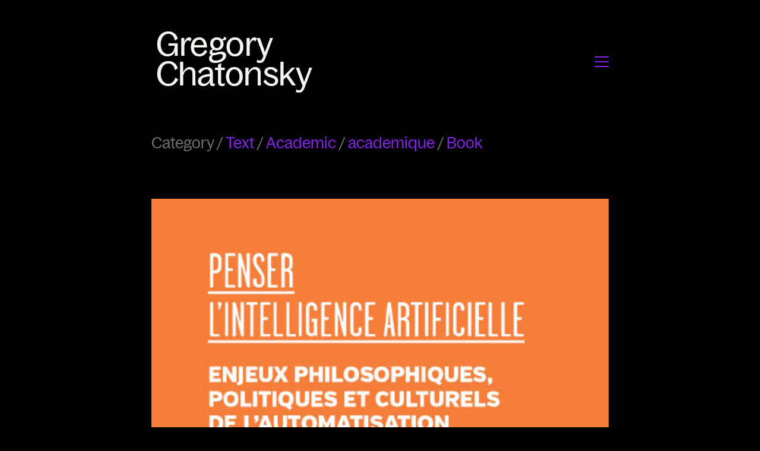

--- FILE ---
content_type: text/html; charset=UTF-8
request_url: http://chatonsky.net/category/publications/text/
body_size: 15749
content:
<!DOCTYPE html>

<html class="no-js" lang="en-US">
<head>
    <meta charset="UTF-8">
    <meta name="viewport" content="width=device-width, initial-scale=1.0">

	<title>Text &#8211; Gregory Chatonsky</title>
<link rel="preload" href="http://chatonsky.net/files/fonts/s.woff2" as="font" type="font/woff2" crossorigin>
<meta name='robots' content='max-image-preview:large' />
<link rel="alternate" type="application/rss+xml" title="Gregory Chatonsky &raquo; Feed" href="http://chatonsky.net/feed/" />
<link rel="alternate" type="application/rss+xml" title="Gregory Chatonsky &raquo; Comments Feed" href="http://chatonsky.net/comments/feed/" />
<link rel="alternate" type="application/rss+xml" title="Gregory Chatonsky &raquo; Text Category Feed" href="http://chatonsky.net/category/publications/text/feed/" />
<style id='wp-img-auto-sizes-contain-inline-css'>
img:is([sizes=auto i],[sizes^="auto," i]){contain-intrinsic-size:3000px 1500px}
/*# sourceURL=wp-img-auto-sizes-contain-inline-css */
</style>
<link rel='stylesheet' id='scap.flashblock-css' href='http://chatonsky.net/folio/wp-content/plugins/compact-wp-audio-player/css/flashblock.css?ver=6.9' media='all' />
<link rel='stylesheet' id='scap.player-css' href='http://chatonsky.net/folio/wp-content/plugins/compact-wp-audio-player/css/player.css?ver=6.9' media='all' />
<link rel='stylesheet' id='layerslider-css' href='http://chatonsky.net/folio/wp-content/plugins/LayerSlider/assets/static/layerslider/css/layerslider.css?ver=8.1.2' media='all' />
<style id='wp-emoji-styles-inline-css'>

	img.wp-smiley, img.emoji {
		display: inline !important;
		border: none !important;
		box-shadow: none !important;
		height: 1em !important;
		width: 1em !important;
		margin: 0 0.07em !important;
		vertical-align: -0.1em !important;
		background: none !important;
		padding: 0 !important;
	}
/*# sourceURL=wp-emoji-styles-inline-css */
</style>
<style id='wp-block-library-inline-css'>
:root{--wp-block-synced-color:#7a00df;--wp-block-synced-color--rgb:122,0,223;--wp-bound-block-color:var(--wp-block-synced-color);--wp-editor-canvas-background:#ddd;--wp-admin-theme-color:#007cba;--wp-admin-theme-color--rgb:0,124,186;--wp-admin-theme-color-darker-10:#006ba1;--wp-admin-theme-color-darker-10--rgb:0,107,160.5;--wp-admin-theme-color-darker-20:#005a87;--wp-admin-theme-color-darker-20--rgb:0,90,135;--wp-admin-border-width-focus:2px}@media (min-resolution:192dpi){:root{--wp-admin-border-width-focus:1.5px}}.wp-element-button{cursor:pointer}:root .has-very-light-gray-background-color{background-color:#eee}:root .has-very-dark-gray-background-color{background-color:#313131}:root .has-very-light-gray-color{color:#eee}:root .has-very-dark-gray-color{color:#313131}:root .has-vivid-green-cyan-to-vivid-cyan-blue-gradient-background{background:linear-gradient(135deg,#00d084,#0693e3)}:root .has-purple-crush-gradient-background{background:linear-gradient(135deg,#34e2e4,#4721fb 50%,#ab1dfe)}:root .has-hazy-dawn-gradient-background{background:linear-gradient(135deg,#faaca8,#dad0ec)}:root .has-subdued-olive-gradient-background{background:linear-gradient(135deg,#fafae1,#67a671)}:root .has-atomic-cream-gradient-background{background:linear-gradient(135deg,#fdd79a,#004a59)}:root .has-nightshade-gradient-background{background:linear-gradient(135deg,#330968,#31cdcf)}:root .has-midnight-gradient-background{background:linear-gradient(135deg,#020381,#2874fc)}:root{--wp--preset--font-size--normal:16px;--wp--preset--font-size--huge:42px}.has-regular-font-size{font-size:1em}.has-larger-font-size{font-size:2.625em}.has-normal-font-size{font-size:var(--wp--preset--font-size--normal)}.has-huge-font-size{font-size:var(--wp--preset--font-size--huge)}.has-text-align-center{text-align:center}.has-text-align-left{text-align:left}.has-text-align-right{text-align:right}.has-fit-text{white-space:nowrap!important}#end-resizable-editor-section{display:none}.aligncenter{clear:both}.items-justified-left{justify-content:flex-start}.items-justified-center{justify-content:center}.items-justified-right{justify-content:flex-end}.items-justified-space-between{justify-content:space-between}.screen-reader-text{border:0;clip-path:inset(50%);height:1px;margin:-1px;overflow:hidden;padding:0;position:absolute;width:1px;word-wrap:normal!important}.screen-reader-text:focus{background-color:#ddd;clip-path:none;color:#444;display:block;font-size:1em;height:auto;left:5px;line-height:normal;padding:15px 23px 14px;text-decoration:none;top:5px;width:auto;z-index:100000}html :where(.has-border-color){border-style:solid}html :where([style*=border-top-color]){border-top-style:solid}html :where([style*=border-right-color]){border-right-style:solid}html :where([style*=border-bottom-color]){border-bottom-style:solid}html :where([style*=border-left-color]){border-left-style:solid}html :where([style*=border-width]){border-style:solid}html :where([style*=border-top-width]){border-top-style:solid}html :where([style*=border-right-width]){border-right-style:solid}html :where([style*=border-bottom-width]){border-bottom-style:solid}html :where([style*=border-left-width]){border-left-style:solid}html :where(img[class*=wp-image-]){height:auto;max-width:100%}:where(figure){margin:0 0 1em}html :where(.is-position-sticky){--wp-admin--admin-bar--position-offset:var(--wp-admin--admin-bar--height,0px)}@media screen and (max-width:600px){html :where(.is-position-sticky){--wp-admin--admin-bar--position-offset:0px}}

/*# sourceURL=wp-block-library-inline-css */
</style><link rel='stylesheet' id='wc-blocks-style-css' href='http://chatonsky.net/folio/wp-content/plugins/woocommerce/assets/client/blocks/wc-blocks.css?ver=wc-10.4.3' media='all' />
<style id='global-styles-inline-css'>
:root{--wp--preset--aspect-ratio--square: 1;--wp--preset--aspect-ratio--4-3: 4/3;--wp--preset--aspect-ratio--3-4: 3/4;--wp--preset--aspect-ratio--3-2: 3/2;--wp--preset--aspect-ratio--2-3: 2/3;--wp--preset--aspect-ratio--16-9: 16/9;--wp--preset--aspect-ratio--9-16: 9/16;--wp--preset--color--black: #000000;--wp--preset--color--cyan-bluish-gray: #abb8c3;--wp--preset--color--white: #ffffff;--wp--preset--color--pale-pink: #f78da7;--wp--preset--color--vivid-red: #cf2e2e;--wp--preset--color--luminous-vivid-orange: #ff6900;--wp--preset--color--luminous-vivid-amber: #fcb900;--wp--preset--color--light-green-cyan: #7bdcb5;--wp--preset--color--vivid-green-cyan: #00d084;--wp--preset--color--pale-cyan-blue: #8ed1fc;--wp--preset--color--vivid-cyan-blue: #0693e3;--wp--preset--color--vivid-purple: #9b51e0;--wp--preset--gradient--vivid-cyan-blue-to-vivid-purple: linear-gradient(135deg,rgb(6,147,227) 0%,rgb(155,81,224) 100%);--wp--preset--gradient--light-green-cyan-to-vivid-green-cyan: linear-gradient(135deg,rgb(122,220,180) 0%,rgb(0,208,130) 100%);--wp--preset--gradient--luminous-vivid-amber-to-luminous-vivid-orange: linear-gradient(135deg,rgb(252,185,0) 0%,rgb(255,105,0) 100%);--wp--preset--gradient--luminous-vivid-orange-to-vivid-red: linear-gradient(135deg,rgb(255,105,0) 0%,rgb(207,46,46) 100%);--wp--preset--gradient--very-light-gray-to-cyan-bluish-gray: linear-gradient(135deg,rgb(238,238,238) 0%,rgb(169,184,195) 100%);--wp--preset--gradient--cool-to-warm-spectrum: linear-gradient(135deg,rgb(74,234,220) 0%,rgb(151,120,209) 20%,rgb(207,42,186) 40%,rgb(238,44,130) 60%,rgb(251,105,98) 80%,rgb(254,248,76) 100%);--wp--preset--gradient--blush-light-purple: linear-gradient(135deg,rgb(255,206,236) 0%,rgb(152,150,240) 100%);--wp--preset--gradient--blush-bordeaux: linear-gradient(135deg,rgb(254,205,165) 0%,rgb(254,45,45) 50%,rgb(107,0,62) 100%);--wp--preset--gradient--luminous-dusk: linear-gradient(135deg,rgb(255,203,112) 0%,rgb(199,81,192) 50%,rgb(65,88,208) 100%);--wp--preset--gradient--pale-ocean: linear-gradient(135deg,rgb(255,245,203) 0%,rgb(182,227,212) 50%,rgb(51,167,181) 100%);--wp--preset--gradient--electric-grass: linear-gradient(135deg,rgb(202,248,128) 0%,rgb(113,206,126) 100%);--wp--preset--gradient--midnight: linear-gradient(135deg,rgb(2,3,129) 0%,rgb(40,116,252) 100%);--wp--preset--font-size--small: 13px;--wp--preset--font-size--medium: 20px;--wp--preset--font-size--large: 36px;--wp--preset--font-size--x-large: 42px;--wp--preset--spacing--20: 0.44rem;--wp--preset--spacing--30: 0.67rem;--wp--preset--spacing--40: 1rem;--wp--preset--spacing--50: 1.5rem;--wp--preset--spacing--60: 2.25rem;--wp--preset--spacing--70: 3.38rem;--wp--preset--spacing--80: 5.06rem;--wp--preset--shadow--natural: 6px 6px 9px rgba(0, 0, 0, 0.2);--wp--preset--shadow--deep: 12px 12px 50px rgba(0, 0, 0, 0.4);--wp--preset--shadow--sharp: 6px 6px 0px rgba(0, 0, 0, 0.2);--wp--preset--shadow--outlined: 6px 6px 0px -3px rgb(255, 255, 255), 6px 6px rgb(0, 0, 0);--wp--preset--shadow--crisp: 6px 6px 0px rgb(0, 0, 0);}:where(.is-layout-flex){gap: 0.5em;}:where(.is-layout-grid){gap: 0.5em;}body .is-layout-flex{display: flex;}.is-layout-flex{flex-wrap: wrap;align-items: center;}.is-layout-flex > :is(*, div){margin: 0;}body .is-layout-grid{display: grid;}.is-layout-grid > :is(*, div){margin: 0;}:where(.wp-block-columns.is-layout-flex){gap: 2em;}:where(.wp-block-columns.is-layout-grid){gap: 2em;}:where(.wp-block-post-template.is-layout-flex){gap: 1.25em;}:where(.wp-block-post-template.is-layout-grid){gap: 1.25em;}.has-black-color{color: var(--wp--preset--color--black) !important;}.has-cyan-bluish-gray-color{color: var(--wp--preset--color--cyan-bluish-gray) !important;}.has-white-color{color: var(--wp--preset--color--white) !important;}.has-pale-pink-color{color: var(--wp--preset--color--pale-pink) !important;}.has-vivid-red-color{color: var(--wp--preset--color--vivid-red) !important;}.has-luminous-vivid-orange-color{color: var(--wp--preset--color--luminous-vivid-orange) !important;}.has-luminous-vivid-amber-color{color: var(--wp--preset--color--luminous-vivid-amber) !important;}.has-light-green-cyan-color{color: var(--wp--preset--color--light-green-cyan) !important;}.has-vivid-green-cyan-color{color: var(--wp--preset--color--vivid-green-cyan) !important;}.has-pale-cyan-blue-color{color: var(--wp--preset--color--pale-cyan-blue) !important;}.has-vivid-cyan-blue-color{color: var(--wp--preset--color--vivid-cyan-blue) !important;}.has-vivid-purple-color{color: var(--wp--preset--color--vivid-purple) !important;}.has-black-background-color{background-color: var(--wp--preset--color--black) !important;}.has-cyan-bluish-gray-background-color{background-color: var(--wp--preset--color--cyan-bluish-gray) !important;}.has-white-background-color{background-color: var(--wp--preset--color--white) !important;}.has-pale-pink-background-color{background-color: var(--wp--preset--color--pale-pink) !important;}.has-vivid-red-background-color{background-color: var(--wp--preset--color--vivid-red) !important;}.has-luminous-vivid-orange-background-color{background-color: var(--wp--preset--color--luminous-vivid-orange) !important;}.has-luminous-vivid-amber-background-color{background-color: var(--wp--preset--color--luminous-vivid-amber) !important;}.has-light-green-cyan-background-color{background-color: var(--wp--preset--color--light-green-cyan) !important;}.has-vivid-green-cyan-background-color{background-color: var(--wp--preset--color--vivid-green-cyan) !important;}.has-pale-cyan-blue-background-color{background-color: var(--wp--preset--color--pale-cyan-blue) !important;}.has-vivid-cyan-blue-background-color{background-color: var(--wp--preset--color--vivid-cyan-blue) !important;}.has-vivid-purple-background-color{background-color: var(--wp--preset--color--vivid-purple) !important;}.has-black-border-color{border-color: var(--wp--preset--color--black) !important;}.has-cyan-bluish-gray-border-color{border-color: var(--wp--preset--color--cyan-bluish-gray) !important;}.has-white-border-color{border-color: var(--wp--preset--color--white) !important;}.has-pale-pink-border-color{border-color: var(--wp--preset--color--pale-pink) !important;}.has-vivid-red-border-color{border-color: var(--wp--preset--color--vivid-red) !important;}.has-luminous-vivid-orange-border-color{border-color: var(--wp--preset--color--luminous-vivid-orange) !important;}.has-luminous-vivid-amber-border-color{border-color: var(--wp--preset--color--luminous-vivid-amber) !important;}.has-light-green-cyan-border-color{border-color: var(--wp--preset--color--light-green-cyan) !important;}.has-vivid-green-cyan-border-color{border-color: var(--wp--preset--color--vivid-green-cyan) !important;}.has-pale-cyan-blue-border-color{border-color: var(--wp--preset--color--pale-cyan-blue) !important;}.has-vivid-cyan-blue-border-color{border-color: var(--wp--preset--color--vivid-cyan-blue) !important;}.has-vivid-purple-border-color{border-color: var(--wp--preset--color--vivid-purple) !important;}.has-vivid-cyan-blue-to-vivid-purple-gradient-background{background: var(--wp--preset--gradient--vivid-cyan-blue-to-vivid-purple) !important;}.has-light-green-cyan-to-vivid-green-cyan-gradient-background{background: var(--wp--preset--gradient--light-green-cyan-to-vivid-green-cyan) !important;}.has-luminous-vivid-amber-to-luminous-vivid-orange-gradient-background{background: var(--wp--preset--gradient--luminous-vivid-amber-to-luminous-vivid-orange) !important;}.has-luminous-vivid-orange-to-vivid-red-gradient-background{background: var(--wp--preset--gradient--luminous-vivid-orange-to-vivid-red) !important;}.has-very-light-gray-to-cyan-bluish-gray-gradient-background{background: var(--wp--preset--gradient--very-light-gray-to-cyan-bluish-gray) !important;}.has-cool-to-warm-spectrum-gradient-background{background: var(--wp--preset--gradient--cool-to-warm-spectrum) !important;}.has-blush-light-purple-gradient-background{background: var(--wp--preset--gradient--blush-light-purple) !important;}.has-blush-bordeaux-gradient-background{background: var(--wp--preset--gradient--blush-bordeaux) !important;}.has-luminous-dusk-gradient-background{background: var(--wp--preset--gradient--luminous-dusk) !important;}.has-pale-ocean-gradient-background{background: var(--wp--preset--gradient--pale-ocean) !important;}.has-electric-grass-gradient-background{background: var(--wp--preset--gradient--electric-grass) !important;}.has-midnight-gradient-background{background: var(--wp--preset--gradient--midnight) !important;}.has-small-font-size{font-size: var(--wp--preset--font-size--small) !important;}.has-medium-font-size{font-size: var(--wp--preset--font-size--medium) !important;}.has-large-font-size{font-size: var(--wp--preset--font-size--large) !important;}.has-x-large-font-size{font-size: var(--wp--preset--font-size--x-large) !important;}
/*# sourceURL=global-styles-inline-css */
</style>

<style id='classic-theme-styles-inline-css'>
/*! This file is auto-generated */
.wp-block-button__link{color:#fff;background-color:#32373c;border-radius:9999px;box-shadow:none;text-decoration:none;padding:calc(.667em + 2px) calc(1.333em + 2px);font-size:1.125em}.wp-block-file__button{background:#32373c;color:#fff;text-decoration:none}
/*# sourceURL=/wp-includes/css/classic-themes.min.css */
</style>
<link rel='stylesheet' id='ct.sizeguide.css-css' href='http://chatonsky.net/folio/wp-content/plugins/ct-size-guide/assets/css/ct.sizeguide.css?ver=6.9' media='all' />
<link rel='stylesheet' id='ct.sizeguide.style.css-css' href='http://chatonsky.net/folio/wp-content/plugins/ct-size-guide/assets/css/ct.sizeguide.style1.css?ver=6.9' media='all' />
<link rel='stylesheet' id='magnific.popup.css-css' href='http://chatonsky.net/folio/wp-content/plugins/ct-size-guide/assets/css/magnific.popup.css?ver=6.9' media='all' />
<link rel='stylesheet' id='ct.sizeguide.icon.css-css' href='http://chatonsky.net/folio/wp-content/plugins/ct-size-guide/assets/css/ct.sizeguide.icon.css?ver=6.9' media='all' />
<link rel='stylesheet' id='ct.sizeguide.fontawesome.css-css' href='http://chatonsky.net/folio/wp-content/plugins/ct-size-guide/assets/css/font-awesome.min.css?ver=6.9' media='all' />
<link rel='stylesheet' id='ct.sizeguide.fontawesome.iconfield.css-css' href='http://chatonsky.net/folio/wp-content/plugins/ct-size-guide/assets/css/fa-icon-field.css?ver=6.9' media='all' />
<link rel='stylesheet' id='plyr-css-css' href='http://chatonsky.net/folio/wp-content/plugins/easy-video-player/lib/plyr.css?ver=6.9' media='all' />
<link rel='stylesheet' id='dashicons-css' href='http://chatonsky.net/folio/wp-includes/css/dashicons.min.css?ver=6.9' media='all' />
<link rel='stylesheet' id='everest-forms-general-css' href='http://chatonsky.net/folio/wp-content/plugins/everest-forms/assets/css/everest-forms.css?ver=3.4.2.1' media='all' />
<link rel='stylesheet' id='jquery-intl-tel-input-css' href='http://chatonsky.net/folio/wp-content/plugins/everest-forms/assets/css/intlTelInput.css?ver=3.4.2.1' media='all' />
<style id='woocommerce-inline-inline-css'>
.woocommerce form .form-row .required { visibility: visible; }
/*# sourceURL=woocommerce-inline-inline-css */
</style>
<link rel='stylesheet' id='kalium-bootstrap-css-css' href='http://chatonsky.net/folio/wp-content/themes/kalium/assets/css/bootstrap.min.css?ver=3.30.1766060015' media='all' />
<link rel='stylesheet' id='kalium-theme-base-css-css' href='http://chatonsky.net/folio/wp-content/themes/kalium/assets/css/base.min.css?ver=3.30.1766060015' media='all' />
<link rel='stylesheet' id='kalium-theme-style-new-css-css' href='http://chatonsky.net/folio/wp-content/themes/kalium/assets/css/new/style.min.css?ver=3.30.1766060015' media='all' />
<link rel='stylesheet' id='kalium-theme-other-css-css' href='http://chatonsky.net/folio/wp-content/themes/kalium/assets/css/other.min.css?ver=3.30.1766060015' media='all' />
<link rel='stylesheet' id='kalium-style-css-css' href='http://chatonsky.net/folio/wp-content/themes/kalium/style.css?ver=3.30.1766060015' media='all' />
<link rel='stylesheet' id='custom-skin-css' href='http://chatonsky.net/folio/wp-content/themes/kalium/assets/css/custom-skin.css?ver=5ee4c162a9c26c1c138979b77fbbf69a' media='all' />
<link rel='stylesheet' id='typolab-customfont-font-6-css' href='http://chatonsky.net/style.css?ver=3.30' media='all' />
<link rel='stylesheet' id='prdctfltr-css' href='http://chatonsky.net/folio/wp-content/plugins/prdctfltr/includes/css/styles.css?ver=8.3.0' media='all' />
	<script type="text/javascript">
		var ajaxurl = ajaxurl || 'http://chatonsky.net/folio/wp-admin/admin-ajax.php';
			</script>
	
<style data-font-appearance-settings>.mobile-menu-wrapper .mobile-menu-container div.menu>ul>li ul>li>a, .mobile-menu-wrapper .mobile-menu-container ul.menu>li ul>li>a {
	font-size: 30px;
}</style><style data-hosted-font>@font-face {
	font-family: "sr";
	font-style: normal;
	font-weight: normal;
	font-display: swap;
	src: url('http://chatonsky.net/files/fonts/s.woff2') format('woff2');
}</style><style data-external-font>@font-face {
	font-family: "CustomFont";
	font-style: normal;
	font-weight: normal;
}</style>
<style data-base-selectors>body{font-family:"sr";font-style:normal;font-weight:normal}p, .section-title p{font-family:"sr";font-style:normal;font-weight:normal}</style>
<style data-base-selectors>h1, .h1, .section-title h1, h2, .h2, .single-post .post-comments--section-title h2, .section-title h2, h3, .h3, .section-title h3, h4, .h4, .section-title h4, h5, .h5, h6, .h6{font-family:"CustomFont";font-style:normal;font-weight:normal}</style><script type="text/javascript" src="http://chatonsky.net/folio/wp-content/plugins/compact-wp-audio-player/js/soundmanager2-nodebug-jsmin.js?ver=6.9" id="scap.soundmanager2-js"></script>
<script type="text/javascript" src="http://chatonsky.net/folio/wp-includes/js/jquery/jquery.min.js?ver=3.7.1" id="jquery-core-js"></script>
<script type="text/javascript" src="http://chatonsky.net/folio/wp-includes/js/jquery/jquery-migrate.min.js?ver=3.4.1" id="jquery-migrate-js"></script>
<script type="text/javascript" src="http://chatonsky.net/folio/wp-content/plugins/ct-size-guide/assets/js/magnific.popup.js?ver=6.9" id="magnific.popup.js-js"></script>
<script type="text/javascript" src="http://chatonsky.net/folio/wp-content/plugins/ct-size-guide/assets/js/ct.sg.front.js?ver=6.9" id="ct.sg.front.js-js"></script>
<script type="text/javascript" id="plyr-js-js-extra">
/* <![CDATA[ */
var easy_video_player = {"plyr_iconUrl":"http://chatonsky.net/folio/wp-content/plugins/easy-video-player/lib/plyr.svg","plyr_blankVideo":"http://chatonsky.net/folio/wp-content/plugins/easy-video-player/lib/blank.mp4"};
//# sourceURL=plyr-js-js-extra
/* ]]> */
</script>
<script type="text/javascript" src="http://chatonsky.net/folio/wp-content/plugins/easy-video-player/lib/plyr.js?ver=6.9" id="plyr-js-js"></script>
<script type="text/javascript" src="http://chatonsky.net/folio/wp-content/plugins/woocommerce/assets/js/jquery-blockui/jquery.blockUI.min.js?ver=2.7.0-wc.10.4.3" id="wc-jquery-blockui-js" data-wp-strategy="defer"></script>
<script type="text/javascript" id="wc-add-to-cart-js-extra">
/* <![CDATA[ */
var wc_add_to_cart_params = {"ajax_url":"/folio/wp-admin/admin-ajax.php","wc_ajax_url":"/?wc-ajax=%%endpoint%%","i18n_view_cart":"View cart","cart_url":"http://chatonsky.net","is_cart":"","cart_redirect_after_add":"no"};
//# sourceURL=wc-add-to-cart-js-extra
/* ]]> */
</script>
<script type="text/javascript" src="http://chatonsky.net/folio/wp-content/plugins/woocommerce/assets/js/frontend/add-to-cart.min.js?ver=10.4.3" id="wc-add-to-cart-js" data-wp-strategy="defer"></script>
<script type="text/javascript" src="http://chatonsky.net/folio/wp-content/plugins/woocommerce/assets/js/js-cookie/js.cookie.min.js?ver=2.1.4-wc.10.4.3" id="wc-js-cookie-js" defer="defer" data-wp-strategy="defer"></script>
<script type="text/javascript" id="woocommerce-js-extra">
/* <![CDATA[ */
var woocommerce_params = {"ajax_url":"/folio/wp-admin/admin-ajax.php","wc_ajax_url":"/?wc-ajax=%%endpoint%%","i18n_password_show":"Show password","i18n_password_hide":"Hide password"};
//# sourceURL=woocommerce-js-extra
/* ]]> */
</script>
<script type="text/javascript" src="http://chatonsky.net/folio/wp-content/plugins/woocommerce/assets/js/frontend/woocommerce.min.js?ver=10.4.3" id="woocommerce-js" defer="defer" data-wp-strategy="defer"></script>
<script type="text/javascript" src="http://chatonsky.net/folio/wp-content/plugins/js_composer/assets/js/vendors/woocommerce-add-to-cart.js?ver=8.7.2" id="vc_woocommerce-add-to-cart-js-js"></script>
<script type="text/javascript" id="WCPAY_ASSETS-js-extra">
/* <![CDATA[ */
var wcpayAssets = {"url":"http://chatonsky.net/folio/wp-content/plugins/woocommerce-payments/dist/"};
//# sourceURL=WCPAY_ASSETS-js-extra
/* ]]> */
</script>
<script></script><meta name="generator" content="Powered by LayerSlider 8.1.2 - Build Heros, Sliders, and Popups. Create Animations and Beautiful, Rich Web Content as Easy as Never Before on WordPress." />
<!-- LayerSlider updates and docs at: https://layerslider.com -->
<link rel="https://api.w.org/" href="http://chatonsky.net/wp-json/" /><link rel="alternate" title="JSON" type="application/json" href="http://chatonsky.net/wp-json/wp/v2/categories/134" /><link rel="EditURI" type="application/rsd+xml" title="RSD" href="http://chatonsky.net/folio/xmlrpc.php?rsd" />
	<link rel="preconnect" href="https://fonts.googleapis.com">
	<link rel="preconnect" href="https://fonts.gstatic.com">
	<link href='https://fonts.googleapis.com/css2?display=swap&family=Roboto+Slab&family=Open+Sans:wght@700' rel='stylesheet'>					<link rel="shortcut icon" href="http://chatonsky.net/folio/wp-content/uploads/2020/12/android-chrome-512x512-1.png">
							<link rel="apple-touch-icon" href="http://chatonsky.net/folio/wp-content/uploads/2020/12/apple-touch-icon.png">
			<link rel="apple-touch-icon" sizes="180x180" href="http://chatonsky.net/folio/wp-content/uploads/2020/12/apple-touch-icon.png">
				<script>var mobile_menu_breakpoint = 768;</script><style data-appended-custom-css="true">@media screen and (min-width:769px) { .mobile-menu-wrapper,.mobile-menu-overlay,.header-block__item--mobile-menu-toggle {display: none;} }</style><style data-appended-custom-css="true">@media screen and (max-width:768px) { .header-block__item--standard-menu-container {display: none;} }</style>	<noscript><style>.woocommerce-product-gallery{ opacity: 1 !important; }</style></noscript>
	<meta name="generator" content="Powered by WPBakery Page Builder - drag and drop page builder for WordPress."/>
<meta name="generator" content="XforWooCommerce.com - Product Filter for WooCommerce"/><style data-grid-container-width> @media (min-width: 830px){ .container,.content-area,.vc-container .vc-row-container--stretch-content .vc_inner.container-fixed { width: 800px } }</style>	<style id="egf-frontend-styles" type="text/css">
		h1 {} p {background-color: #000000;color: #ffffff;font-family: 'Roboto Slab', sans-serif;font-size: 19px;font-style: normal;font-weight: 400;} h2 {} h3 {font-size: 11px;} h4 {color: #767676;font-family: 'Open Sans', sans-serif;font-size: 13px;font-style: normal;font-weight: 700;text-transform: capitalize;} h5 {color: #767676;font-family: 'Open Sans', sans-serif;font-style: normal;font-weight: 700;} h6 {color: #767676;font-family: 'Open Sans', sans-serif;font-style: normal;font-weight: 700;} 	</style>
	
<!-- Styles cached and displayed inline for speed. Generated by http://stylesplugin.com -->
<style type="text/css" id="styles-plugin-css">

</style>
<noscript><style> .wpb_animate_when_almost_visible { opacity: 1; }</style></noscript><link rel='stylesheet' id='so-css-kalium-css' href='http://chatonsky.net/folio/wp-content/uploads/so-css/so-css-kalium.css?ver=1747764220' media='all' />
<link rel='stylesheet' id='kalium-fontawesome-css-css' href='http://chatonsky.net/folio/wp-content/themes/kalium/assets/vendors/font-awesome/css/all.min.css?ver=3.30.1766060015' media='all' />
</head>
<body class="archive category category-text category-134 wp-theme-kalium theme-kalium everest-forms-no-js woocommerce-no-js styles wpb-js-composer js-comp-ver-8.7.2 vc_responsive">

<div class="mobile-menu-wrapper mobile-menu-slide">

    <div class="mobile-menu-container">

		<ul id="menu-about" class="menu"><li id="menu-item-11652" class="menu-item menu-item-type-post_type menu-item-object-page menu-item-11652"><a href="http://chatonsky.net/news/">News</a></li>
<li id="menu-item-7861" class="menu-item menu-item-type-taxonomy menu-item-object-category menu-item-7861"><a href="http://chatonsky.net/category/artworks/index/">Selected artworks</a></li>
<li id="menu-item-2982" class="menu-item menu-item-type-taxonomy menu-item-object-category menu-item-2982"><a href="http://chatonsky.net/category/artworks/">All Artworks</a></li>
<li id="menu-item-2997" class="menu-item menu-item-type-taxonomy menu-item-object-category menu-item-2997"><a href="http://chatonsky.net/category/exhibitions/">Exhibitions</a></li>
<li id="menu-item-6713" class="menu-item menu-item-type-taxonomy menu-item-object-category menu-item-6713"><a href="http://chatonsky.net/category/artworks/research/">Research-creation</a></li>
<li id="menu-item-230" class="menu-item menu-item-type-taxonomy menu-item-object-category current-category-ancestor menu-item-230"><a href="http://chatonsky.net/category/publications/">Publications</a></li>
<li id="menu-item-231" class="menu-item menu-item-type-taxonomy menu-item-object-category menu-item-231"><a href="http://chatonsky.net/category/talks/">Talks</a></li>
<li id="menu-item-5931" class="menu-item menu-item-type-taxonomy menu-item-object-category menu-item-5931"><a href="http://chatonsky.net/category/journal/">Blog</a></li>
<li id="menu-item-222" class="menu-item menu-item-type-post_type menu-item-object-page menu-item-222"><a href="http://chatonsky.net/infos/">infos</a></li>
</ul>
		            <form role="search" method="get" class="search-form" action="http://chatonsky.net/">
                <input type="search" class="search-field" placeholder="Search site..." value="" name="s" id="search_mobile_inp"/>

                <label for="search_mobile_inp">
                    <i class="fa fa-search"></i>
                </label>

                <input type="submit" class="search-submit" value="Go"/>
            </form>
		
		
		
    </div>

</div>

<div class="mobile-menu-overlay"></div><div class="sidebar-menu-wrapper menu-type-standard-menu sidebar-alignment-right dropdown-caret menu-skin-light">
	<div class="sidebar-menu-container">
		
		<a class="sidebar-menu-close" aria-label="Close" role="button" href="#"></a>
		
				<div class="sidebar-main-menu">
			<nav class="nav-container-main-menu"><ul id="menu-about-1" class="menu"><li class="menu-item menu-item-type-post_type menu-item-object-page menu-item-11652"><a href="http://chatonsky.net/news/"><span>News</span></a></li>
<li class="menu-item menu-item-type-taxonomy menu-item-object-category menu-item-7861"><a href="http://chatonsky.net/category/artworks/index/"><span>Selected artworks</span></a></li>
<li class="menu-item menu-item-type-taxonomy menu-item-object-category menu-item-2982"><a href="http://chatonsky.net/category/artworks/"><span>All Artworks</span></a></li>
<li class="menu-item menu-item-type-taxonomy menu-item-object-category menu-item-2997"><a href="http://chatonsky.net/category/exhibitions/"><span>Exhibitions</span></a></li>
<li class="menu-item menu-item-type-taxonomy menu-item-object-category menu-item-6713"><a href="http://chatonsky.net/category/artworks/research/"><span>Research-creation</span></a></li>
<li class="menu-item menu-item-type-taxonomy menu-item-object-category current-category-ancestor menu-item-230"><a href="http://chatonsky.net/category/publications/"><span>Publications</span></a></li>
<li class="menu-item menu-item-type-taxonomy menu-item-object-category menu-item-231"><a href="http://chatonsky.net/category/talks/"><span>Talks</span></a></li>
<li class="menu-item menu-item-type-taxonomy menu-item-object-category menu-item-5931"><a href="http://chatonsky.net/category/journal/"><span>Blog</span></a></li>
<li class="menu-item menu-item-type-post_type menu-item-object-page menu-item-222"><a href="http://chatonsky.net/infos/"><span>infos</span></a></li>
</ul></nav>		</div>
				
				<div class="sidebar-menu-widgets blog-sidebar">
					</div>
				
	</div>
</div>

<div class="sidebar-menu-disabler"></div>
<div class="wrapper" id="main-wrapper">

	    <header class="site-header main-header menu-type-standard-menu">

		<div class="header-block">

	
	<div class="header-block__row-container container">

		<div class="header-block__row header-block__row--main">
			        <div class="header-block__column header-block__logo header-block--auto-grow">
			    <a href="http://chatonsky.net" class="header-logo logo-image" aria-label="Go to homepage">
		            <img src="http://chatonsky.net/folio/wp-content/uploads/2023/08/logo03.png" class="main-logo" width="291" height="107" alt="GREGORY CHATONSKY"/>
		    </a>
        </div>
		        <div class="header-block__column header-block--content-right header-block--align-right">

            <div class="header-block__items-row">
				<div class="header-block__item header-block__item--type-open-standard-menu"><div class="standard-toggle-menu standard-toggle-menu--position-beginning" data-toggle-effect="slide-top" data-stagger-direction="right" data-toggle-id="toggle-0"><div class="standard-toggle-menu--col standard-toggle-menu--menu standard-menu-container dropdown-caret menu-skin-main"><nav class="nav-container-main-menu"><ul id="menu-about-2" class="menu"><li class="menu-item menu-item-type-post_type menu-item-object-page menu-item-11652"><a href="http://chatonsky.net/news/"><span>News</span></a></li>
<li class="menu-item menu-item-type-taxonomy menu-item-object-category menu-item-7861"><a href="http://chatonsky.net/category/artworks/index/"><span>Selected artworks</span></a></li>
<li class="menu-item menu-item-type-taxonomy menu-item-object-category menu-item-2982"><a href="http://chatonsky.net/category/artworks/"><span>All Artworks</span></a></li>
<li class="menu-item menu-item-type-taxonomy menu-item-object-category menu-item-2997"><a href="http://chatonsky.net/category/exhibitions/"><span>Exhibitions</span></a></li>
<li class="menu-item menu-item-type-taxonomy menu-item-object-category menu-item-6713"><a href="http://chatonsky.net/category/artworks/research/"><span>Research-creation</span></a></li>
<li class="menu-item menu-item-type-taxonomy menu-item-object-category current-category-ancestor menu-item-230"><a href="http://chatonsky.net/category/publications/"><span>Publications</span></a></li>
<li class="menu-item menu-item-type-taxonomy menu-item-object-category menu-item-231"><a href="http://chatonsky.net/category/talks/"><span>Talks</span></a></li>
<li class="menu-item menu-item-type-taxonomy menu-item-object-category menu-item-5931"><a href="http://chatonsky.net/category/journal/"><span>Blog</span></a></li>
<li class="menu-item menu-item-type-post_type menu-item-object-page menu-item-222"><a href="http://chatonsky.net/infos/"><span>infos</span></a></li>
</ul></nav></div></div></div><div class="header-block__item header-block__item--type-open-standard-menu"><div class="standard-toggle-menu standard-toggle-menu--position-beginning" data-toggle-effect="slide-top" data-stagger-direction="right" data-toggle-id=""><div class="standard-toggle-menu--col standard-toggle-menu--button"><a href="#" class="toggle-bars menu-skin-main" aria-label="Toggle navigation" role="button" data-action="standard-menu" data-toggle-id="toggle-0">        <span class="toggle-bars__column">
            <span class="toggle-bars__bar-lines">
                <span class="toggle-bars__bar-line toggle-bars__bar-line--top"></span>
                <span class="toggle-bars__bar-line toggle-bars__bar-line--middle"></span>
                <span class="toggle-bars__bar-line toggle-bars__bar-line--bottom"></span>
            </span>
        </span>
		</a></div></div></div>            </div>

        </div>
				</div>

	</div>

	
</div>

    </header>

<section class="page-heading" role="heading">

    <div class="container">

        <div class="row">

			
            <div class="page-heading__title-section page-heading--title-section section-title">

				
					<h1 class="page-heading__title page-heading--title">Category  /  <span><a href="http://chatonsky.net/category/publications/text/" rel="category tag">Text</a> / <a href="http://chatonsky.net/category/publications/academic/" rel="category tag">Academic</a> / <a href="http://chatonsky.net/category/academique/" rel="category tag">academique</a> / <a href="http://chatonsky.net/category/artworks/book/" rel="category tag">Book</a></span></h1>
				
				
            </div>

			
        </div>

    </div>

</section>    <div class="blog blog--standard">

        <div class="container">

            <div class="row">

				<div class="column column--posts"><ul id="blog-posts-main" class="blog-posts columns-4 fit-rows blog-posts--borderless">
	
	        <div class="loading-posts">
			Loading posts...        </div>
		<li class="post post-23380 type-post status-publish format-standard has-post-thumbnail hentry category-text category-academic category-academique category-book">

	<div class="post-item template-standard">
		
		<div class="post-thumbnail">
	
	
				<a href="http://chatonsky.net/23380-2/" target="" rel="bookmark">
			<span class="image-placeholder" style="padding-bottom:100.00000000%;background-color:#000000"><img width="500" height="500" class="attachment-large size-large img-23383 lazyload" decoding="async" fetchpriority="high" alt="" data-src="http://chatonsky.net/folio/wp-content/uploads/2025/11/hjhsqj.jpg" data-srcset="http://chatonsky.net/folio/wp-content/uploads/2025/11/hjhsqj.jpg 500w, http://chatonsky.net/folio/wp-content/uploads/2025/11/hjhsqj-300x300.jpg 300w, http://chatonsky.net/folio/wp-content/uploads/2025/11/hjhsqj-150x150.jpg 150w, http://chatonsky.net/folio/wp-content/uploads/2025/11/hjhsqj-468x468.jpg 468w, http://chatonsky.net/folio/wp-content/uploads/2025/11/hjhsqj-220x220.jpg 220w" data-sizes="(max-width: 500px) 100vw, 500px" /></span>			</a>
				
	<div class="post-hover post-hover--no-opacity">
	
		
</div>	
</div>
		
		<div class="post-details">
			
			<header class="entry-header">

	<h3 class="post-title entry-title"><a href="http://chatonsky.net/23380-2/" target="" rel="bookmark">Penser l&#8217;intelligence artificielle </a></h3>
</header>            <div class="post-meta date updated published">
                <i class="icon icon-basic-calendar"></i>
				11/2025            </div>
					
		</div>
		
				
	</div>
	
</li><li class="post post-22759 type-post status-publish format-standard has-post-thumbnail hentry category-press category-text tag-ia tag-vectoriel tag-vectofascisme">

	<div class="post-item template-standard">
		
		<div class="post-thumbnail">
	
	
				<a href="http://chatonsky.net/multitudes-100/" target="" rel="bookmark">
			<span class="image-placeholder" style="padding-bottom:100.00000000%;background-color:#000000"><img width="500" height="500" class="attachment-large size-large img-22760 lazyload" decoding="async" alt="" data-src="http://chatonsky.net/folio/wp-content/uploads/2025/08/couverture100.png" data-srcset="http://chatonsky.net/folio/wp-content/uploads/2025/08/couverture100.png 500w, http://chatonsky.net/folio/wp-content/uploads/2025/08/couverture100-300x300.png 300w, http://chatonsky.net/folio/wp-content/uploads/2025/08/couverture100-150x150.png 150w, http://chatonsky.net/folio/wp-content/uploads/2025/08/couverture100-468x468.png 468w, http://chatonsky.net/folio/wp-content/uploads/2025/08/couverture100-220x220.png 220w" data-sizes="(max-width: 500px) 100vw, 500px" /></span>			</a>
				
	<div class="post-hover post-hover--no-opacity">
	
		
</div>	
</div>
		
		<div class="post-details">
			
			<header class="entry-header">

	<h3 class="post-title entry-title"><a href="http://chatonsky.net/multitudes-100/" target="" rel="bookmark">Multitudes 100</a></h3>
</header>            <div class="post-meta date updated published">
                <i class="icon icon-basic-calendar"></i>
				10/2025            </div>
					
		</div>
		
				
	</div>
	
</li><li class="post post-23067 type-post status-publish format-standard has-post-thumbnail hentry category-text tag-intelligence-artificielle tag-reterritorialisation tag-espace-latent tag-vectofascisme tag-trump tag-kennedy-center tag-alignement-vectoriel tag-controle-culturel tag-musees-smithsonian tag-orban tag-autocensure-preventive tag-rlhf tag-optimisation-algorithmique tag-contrefactuels tag-disfactualite">

	<div class="post-item template-standard">
		
		<div class="post-thumbnail">
	
	
				<a href="http://chatonsky.net/alignement_aoc/" target="" rel="bookmark">
			<span class="image-placeholder" style="padding-bottom:100.00000000%;background-color:#000000"><img width="945" height="945" class="attachment-large size-large img-23068 lazyload" decoding="async" alt="" data-src="http://chatonsky.net/folio/wp-content/uploads/2025/10/Sans-titre-1-1024x1024.png" data-srcset="http://chatonsky.net/folio/wp-content/uploads/2025/10/Sans-titre-1-1024x1024.png 1024w, http://chatonsky.net/folio/wp-content/uploads/2025/10/Sans-titre-1-300x300.png 300w, http://chatonsky.net/folio/wp-content/uploads/2025/10/Sans-titre-1-150x150.png 150w, http://chatonsky.net/folio/wp-content/uploads/2025/10/Sans-titre-1-468x468.png 468w, http://chatonsky.net/folio/wp-content/uploads/2025/10/Sans-titre-1-806x806.png 806w, http://chatonsky.net/folio/wp-content/uploads/2025/10/Sans-titre-1-558x558.png 558w, http://chatonsky.net/folio/wp-content/uploads/2025/10/Sans-titre-1-655x655.png 655w, http://chatonsky.net/folio/wp-content/uploads/2025/10/Sans-titre-1-600x600.png 600w, http://chatonsky.net/folio/wp-content/uploads/2025/10/Sans-titre-1-220x220.png 220w, http://chatonsky.net/folio/wp-content/uploads/2025/10/Sans-titre-1.png 1080w" data-sizes="(max-width: 945px) 100vw, 945px" /></span>			</a>
				
	<div class="post-hover post-hover--no-opacity">
	
		
</div>	
</div>
		
		<div class="post-details">
			
			<header class="entry-header">

	<h3 class="post-title entry-title"><a href="http://chatonsky.net/alignement_aoc/" target="" rel="bookmark">L’alignement vectoriel comme politique culturelle &#8211; AOC</a></h3>
</header>            <div class="post-meta date updated published">
                <i class="icon icon-basic-calendar"></i>
				10/2025            </div>
					
		</div>
		
				
	</div>
	
</li><li class="post post-22769 type-post status-publish format-standard has-post-thumbnail hentry category-text tag-vectofascisme">

	<div class="post-item template-standard">
		
		<div class="post-thumbnail">
	
	
				<a href="http://chatonsky.net/trumpisme-et-vectofascisme-multitude-99/" target="" rel="bookmark">
			<span class="image-placeholder" style="padding-bottom:100.00000000%;background-color:#000000"><img width="900" height="900" class="attachment-large size-large img-22770 lazyload" decoding="async" loading="lazy" alt="" data-src="http://chatonsky.net/folio/wp-content/uploads/2025/08/multitudes99-couverture-web.jpg" data-srcset="http://chatonsky.net/folio/wp-content/uploads/2025/08/multitudes99-couverture-web.jpg 900w, http://chatonsky.net/folio/wp-content/uploads/2025/08/multitudes99-couverture-web-300x300.jpg 300w, http://chatonsky.net/folio/wp-content/uploads/2025/08/multitudes99-couverture-web-150x150.jpg 150w, http://chatonsky.net/folio/wp-content/uploads/2025/08/multitudes99-couverture-web-468x468.jpg 468w, http://chatonsky.net/folio/wp-content/uploads/2025/08/multitudes99-couverture-web-806x806.jpg 806w, http://chatonsky.net/folio/wp-content/uploads/2025/08/multitudes99-couverture-web-558x558.jpg 558w, http://chatonsky.net/folio/wp-content/uploads/2025/08/multitudes99-couverture-web-655x655.jpg 655w, http://chatonsky.net/folio/wp-content/uploads/2025/08/multitudes99-couverture-web-600x600.jpg 600w, http://chatonsky.net/folio/wp-content/uploads/2025/08/multitudes99-couverture-web-220x220.jpg 220w" data-sizes="auto, (max-width: 900px) 100vw, 900px" /></span>			</a>
				
	<div class="post-hover post-hover--no-opacity">
	
		
</div>	
</div>
		
		<div class="post-details">
			
			<header class="entry-header">

	<h3 class="post-title entry-title"><a href="http://chatonsky.net/trumpisme-et-vectofascisme-multitude-99/" target="" rel="bookmark">Trumpisme et vectofascisme &#8211; Multitude 99</a></h3>
</header>            <div class="post-meta date updated published">
                <i class="icon icon-basic-calendar"></i>
				06/2025            </div>
					
		</div>
		
				
	</div>
	
</li><li class="post post-20645 type-post status-publish format-standard has-post-thumbnail hentry category-press category-text tag-anthropotechnologie tag-disrealisme tag-espace-latent tag-chiralite tag-reversibilite-discursive tag-disparation tag-simulacre-post-simulation tag-indicialite tag-contre-realite tag-verite-differee">

	<div class="post-item template-standard">
		
		<div class="post-thumbnail">
	
	
				<a href="http://chatonsky.net/chiralites-aoc/" target="" rel="bookmark">
			<span class="image-placeholder" style="padding-bottom:100.00000000%;background-color:#000000"><img width="500" height="500" class="attachment-large size-large img-20646 lazyload" decoding="async" loading="lazy" alt="" data-src="http://chatonsky.net/folio/wp-content/uploads/2025/02/chiralitesaoc.jpg" data-srcset="http://chatonsky.net/folio/wp-content/uploads/2025/02/chiralitesaoc.jpg 500w, http://chatonsky.net/folio/wp-content/uploads/2025/02/chiralitesaoc-300x300.jpg 300w, http://chatonsky.net/folio/wp-content/uploads/2025/02/chiralitesaoc-220x220.jpg 220w, http://chatonsky.net/folio/wp-content/uploads/2025/02/chiralitesaoc-150x150.jpg 150w, http://chatonsky.net/folio/wp-content/uploads/2025/02/chiralitesaoc-468x468.jpg 468w" data-sizes="auto, (max-width: 500px) 100vw, 500px" /></span>			</a>
				
	<div class="post-hover post-hover--no-opacity">
	
		
</div>	
</div>
		
		<div class="post-details">
			
			<header class="entry-header">

	<h3 class="post-title entry-title"><a href="http://chatonsky.net/chiralites-aoc/" target="" rel="bookmark">Chiralités : après la vérité &#8211; AOC</a></h3>
</header>            <div class="post-meta date updated published">
                <i class="icon icon-basic-calendar"></i>
				02/2025            </div>
					
		</div>
		
				
	</div>
	
</li><li class="post post-20262 type-post status-publish format-standard has-post-thumbnail hentry category-text">

	<div class="post-item template-standard">
		
		<div class="post-thumbnail">
	
	
				<a href="http://chatonsky.net/albertine/" target="" rel="bookmark">
			<span class="image-placeholder" style="padding-bottom:100.00000000%;background-color:#000000"><img width="652" height="652" class="attachment-large size-large img-20263 lazyload" decoding="async" loading="lazy" alt="" data-src="http://chatonsky.net/folio/wp-content/uploads/2024/11/albertine.png" data-srcset="http://chatonsky.net/folio/wp-content/uploads/2024/11/albertine.png 652w, http://chatonsky.net/folio/wp-content/uploads/2024/11/albertine-300x300.png 300w, http://chatonsky.net/folio/wp-content/uploads/2024/11/albertine-220x220.png 220w, http://chatonsky.net/folio/wp-content/uploads/2024/11/albertine-600x600.png 600w, http://chatonsky.net/folio/wp-content/uploads/2024/11/albertine-150x150.png 150w, http://chatonsky.net/folio/wp-content/uploads/2024/11/albertine-468x468.png 468w, http://chatonsky.net/folio/wp-content/uploads/2024/11/albertine-558x558.png 558w" data-sizes="auto, (max-width: 652px) 100vw, 652px" /></span>			</a>
				
	<div class="post-hover post-hover--no-opacity">
	
		
</div>	
</div>
		
		<div class="post-details">
			
			<header class="entry-header">

	<h3 class="post-title entry-title"><a href="http://chatonsky.net/albertine/" target="" rel="bookmark">&#8220;Exploring the artificial imagination&#8221; &#8211; States #3 &#8211; Villa Albertine</a></h3>
</header>            <div class="post-meta date updated published">
                <i class="icon icon-basic-calendar"></i>
				11/2024            </div>
					
		</div>
		
				
	</div>
	
</li><li class="post post-19984 type-post status-publish format-standard has-post-thumbnail hentry category-text category-academic category-academique tag-brain tag-memoire tag-politique tag-attention tag-generatif tag-culture tag-intelligence-artificielle tag-retention tag-contrefactuel tag-espace-latent tag-experimentation tag-alienation tag-angele tag-distention tag-creativite tag-realisme-disfactuel">

	<div class="post-item template-standard">
		
		<div class="post-thumbnail">
	
	
				<a href="http://chatonsky.net/4memoire/" target="" rel="bookmark">
			<span class="image-placeholder" style="padding-bottom:100.00000000%;background-color:#000000"><img width="945" height="945" class="attachment-large size-large img-19985 lazyload" decoding="async" loading="lazy" alt="" data-src="http://chatonsky.net/folio/wp-content/uploads/2024/10/multitudes96-couverture-web-1024x1024.jpg" data-srcset="http://chatonsky.net/folio/wp-content/uploads/2024/10/multitudes96-couverture-web-1024x1024.jpg 1024w, http://chatonsky.net/folio/wp-content/uploads/2024/10/multitudes96-couverture-web-300x300.jpg 300w, http://chatonsky.net/folio/wp-content/uploads/2024/10/multitudes96-couverture-web-220x220.jpg 220w, http://chatonsky.net/folio/wp-content/uploads/2024/10/multitudes96-couverture-web-600x600.jpg 600w, http://chatonsky.net/folio/wp-content/uploads/2024/10/multitudes96-couverture-web-150x150.jpg 150w, http://chatonsky.net/folio/wp-content/uploads/2024/10/multitudes96-couverture-web-468x468.jpg 468w, http://chatonsky.net/folio/wp-content/uploads/2024/10/multitudes96-couverture-web-1116x1116.jpg 1116w, http://chatonsky.net/folio/wp-content/uploads/2024/10/multitudes96-couverture-web-806x806.jpg 806w, http://chatonsky.net/folio/wp-content/uploads/2024/10/multitudes96-couverture-web-558x558.jpg 558w, http://chatonsky.net/folio/wp-content/uploads/2024/10/multitudes96-couverture-web-655x655.jpg 655w, http://chatonsky.net/folio/wp-content/uploads/2024/10/multitudes96-couverture-web.jpg 1200w" data-sizes="auto, (max-width: 945px) 100vw, 945px" /></span>			</a>
				
	<div class="post-hover post-hover--no-opacity">
	
		
</div>	
</div>
		
		<div class="post-details">
			
			<header class="entry-header">

	<h3 class="post-title entry-title"><a href="http://chatonsky.net/4memoire/" target="" rel="bookmark">La quatrième mémoire (avec Y. Citton)- Multitudes</a></h3>
</header>            <div class="post-meta date updated published">
                <i class="icon icon-basic-calendar"></i>
				10/2024            </div>
					
		</div>
		
				
	</div>
	
</li><li class="post post-19691 type-post status-publish format-standard has-post-thumbnail hentry category-press category-text tag-fiction tag-archives tag-memoire tag-ville tag-identite tag-technologie tag-art-numerique tag-big-data tag-ia tag-imagination-artificielle tag-hallucination tag-urbanisme tag-disrealisme tag-contrefactualite tag-revolution-industrielle tag-havre tag-havre2 tag-patrimoine-culturel tag-anonymat">

	<div class="post-item template-standard">
		
		<div class="post-thumbnail">
	
	
				<a href="http://chatonsky.net/lh-six-24/" target="" rel="bookmark">
			<span class="image-placeholder" style="padding-bottom:100.00000000%;background-color:#000000"><img width="945" height="945" class="attachment-large size-large img-19693 lazyload" decoding="async" loading="lazy" alt="" data-src="http://chatonsky.net/folio/wp-content/uploads/2024/07/LH3-1-1-1024x1024.jpg" data-srcset="http://chatonsky.net/folio/wp-content/uploads/2024/07/LH3-1-1-1024x1024.jpg 1024w, http://chatonsky.net/folio/wp-content/uploads/2024/07/LH3-1-1-300x300.jpg 300w, http://chatonsky.net/folio/wp-content/uploads/2024/07/LH3-1-1-220x220.jpg 220w, http://chatonsky.net/folio/wp-content/uploads/2024/07/LH3-1-1-600x600.jpg 600w, http://chatonsky.net/folio/wp-content/uploads/2024/07/LH3-1-1-150x150.jpg 150w, http://chatonsky.net/folio/wp-content/uploads/2024/07/LH3-1-1-468x468.jpg 468w, http://chatonsky.net/folio/wp-content/uploads/2024/07/LH3-1-1-806x806.jpg 806w, http://chatonsky.net/folio/wp-content/uploads/2024/07/LH3-1-1-558x558.jpg 558w, http://chatonsky.net/folio/wp-content/uploads/2024/07/LH3-1-1-655x655.jpg 655w, http://chatonsky.net/folio/wp-content/uploads/2024/07/LH3-1-1.jpg 1080w" data-sizes="auto, (max-width: 945px) 100vw, 945px" /></span>			</a>
				
	<div class="post-hover post-hover--no-opacity">
	
		
</div>	
</div>
		
		<div class="post-details">
			
			<header class="entry-header">

	<h3 class="post-title entry-title"><a href="http://chatonsky.net/lh-six-24/" target="" rel="bookmark">LH Six.24</a></h3>
</header>            <div class="post-meta date updated published">
                <i class="icon icon-basic-calendar"></i>
				03/2024            </div>
					
		</div>
		
				
	</div>
	
</li><li class="post post-18447 type-post status-publish format-standard has-post-thumbnail hentry category-text">

	<div class="post-item template-standard">
		
		<div class="post-thumbnail">
	
	
				<a href="http://chatonsky.net/aiact-aoc/" target="" rel="bookmark">
			<span class="image-placeholder" style="padding-bottom:100.00000000%;background-color:#000000"><img width="945" height="945" class="attachment-large size-large img-18448 lazyload" decoding="async" loading="lazy" alt="" data-src="http://chatonsky.net/folio/wp-content/uploads/2024/01/aoc.jpg" data-srcset="http://chatonsky.net/folio/wp-content/uploads/2024/01/aoc.jpg 1024w, http://chatonsky.net/folio/wp-content/uploads/2024/01/aoc-300x300.jpg 300w, http://chatonsky.net/folio/wp-content/uploads/2024/01/aoc-220x220.jpg 220w, http://chatonsky.net/folio/wp-content/uploads/2024/01/aoc-600x600.jpg 600w, http://chatonsky.net/folio/wp-content/uploads/2024/01/aoc-150x150.jpg 150w, http://chatonsky.net/folio/wp-content/uploads/2024/01/aoc-468x468.jpg 468w, http://chatonsky.net/folio/wp-content/uploads/2024/01/aoc-806x806.jpg 806w, http://chatonsky.net/folio/wp-content/uploads/2024/01/aoc-558x558.jpg 558w, http://chatonsky.net/folio/wp-content/uploads/2024/01/aoc-655x655.jpg 655w" data-sizes="auto, (max-width: 945px) 100vw, 945px" /></span>			</a>
				
	<div class="post-hover post-hover--no-opacity">
	
		
</div>	
</div>
		
		<div class="post-details">
			
			<header class="entry-header">

	<h3 class="post-title entry-title"><a href="http://chatonsky.net/aiact-aoc/" target="" rel="bookmark">Sortir du paradigme de la copie &#8211; avec Antonio Somaini &#8211; AOC</a></h3>
</header>            <div class="post-meta date updated published">
                <i class="icon icon-basic-calendar"></i>
				01/2024            </div>
					
		</div>
		
				
	</div>
	
</li><li class="post post-18377 type-post status-publish format-standard has-post-thumbnail hentry category-text tag-bernard-stiegler tag-alexander-galloway tag-operative-image tag-harun-farocki tag-benjamin-bratton tag-gregory-chatonsky tag-planetary-design">

	<div class="post-item template-standard">
		
		<div class="post-thumbnail">
	
	
				<a href="http://chatonsky.net/extinction-image/" target="" rel="bookmark">
			<span class="image-placeholder" style="padding-bottom:100.00000000%;background-color:#000000"><img width="500" height="500" class="attachment-large size-large img-18379 lazyload" decoding="async" loading="lazy" alt="" data-src="http://chatonsky.net/folio/wp-content/uploads/2024/01/norton2.jpg" data-srcset="http://chatonsky.net/folio/wp-content/uploads/2024/01/norton2.jpg 500w, http://chatonsky.net/folio/wp-content/uploads/2024/01/norton2-300x300.jpg 300w, http://chatonsky.net/folio/wp-content/uploads/2024/01/norton2-220x220.jpg 220w, http://chatonsky.net/folio/wp-content/uploads/2024/01/norton2-150x150.jpg 150w, http://chatonsky.net/folio/wp-content/uploads/2024/01/norton2-468x468.jpg 468w" data-sizes="auto, (max-width: 500px) 100vw, 500px" /></span>			</a>
				
	<div class="post-hover post-hover--no-opacity">
	
		
</div>	
</div>
		
		<div class="post-details">
			
			<header class="entry-header">

	<h3 class="post-title entry-title"><a href="http://chatonsky.net/extinction-image/" target="" rel="bookmark">The Extinction Image &#8211; Bryan Norton &#8211; Cultural Politics</a></h3>
</header>            <div class="post-meta date updated published">
                <i class="icon icon-basic-calendar"></i>
				01/2024            </div>
					
		</div>
		
				
	</div>
	
</li><li class="post post-18090 type-post status-publish format-standard has-post-thumbnail hentry category-text category-reflexion category-ima tag-youtube tag-realite-virtuelle tag-intelligence-artificielle tag-espace-latent tag-remix-vocal tag-tiktok tag-angele tag-soundcloud tag-andy-hildebrand tag-technologie-vocale tag-autotune tag-culture-de-lia tag-memoire-quaternaire tag-peur-du-remplacement tag-exploration-culturelle tag-nouvelle-culture-musicale tag-complicite-artistique tag-transformation-artistique tag-creation-musicale tag-identite-artistique">

	<div class="post-item template-standard">
		
		<div class="post-thumbnail">
	
	
				<a href="http://chatonsky.net/angele/" target="" rel="bookmark">
			<span class="image-placeholder" style="padding-bottom:100.00000000%;background-color:#000000"><img width="500" height="500" class="attachment-large size-large img-18832 lazyload" decoding="async" loading="lazy" alt="" data-src="http://chatonsky.net/folio/wp-content/uploads/2023/10/aoc-002.png" data-srcset="http://chatonsky.net/folio/wp-content/uploads/2023/10/aoc-002.png 500w, http://chatonsky.net/folio/wp-content/uploads/2023/10/aoc-002-300x300.png 300w, http://chatonsky.net/folio/wp-content/uploads/2023/10/aoc-002-220x220.png 220w, http://chatonsky.net/folio/wp-content/uploads/2023/10/aoc-002-150x150.png 150w, http://chatonsky.net/folio/wp-content/uploads/2023/10/aoc-002-468x468.png 468w" data-sizes="auto, (max-width: 500px) 100vw, 500px" /></span>			</a>
				
	<div class="post-hover post-hover--no-opacity">
	
		
</div>	
</div>
		
		<div class="post-details">
			
			<header class="entry-header">

	<h3 class="post-title entry-title"><a href="http://chatonsky.net/angele/" target="" rel="bookmark">Angèle et l’art.ificiel &#8211; AOC</a></h3>
</header>            <div class="post-meta date updated published">
                <i class="icon icon-basic-calendar"></i>
				10/2023            </div>
					
		</div>
		
				
	</div>
	
</li><li class="post post-17491 type-post status-publish format-standard has-post-thumbnail hentry category-text category-academic">

	<div class="post-item template-standard">
		
		<div class="post-thumbnail">
	
	
				<a href="http://chatonsky.net/inspiration-substance/" target="" rel="bookmark">
			<span class="image-placeholder" style="padding-bottom:100.00000000%;background-color:#000000"><img width="750" height="750" class="attachment-large size-large img-17492 lazyload" decoding="async" loading="lazy" alt="" data-src="http://chatonsky.net/folio/wp-content/uploads/2023/06/front_cover.jpg" data-srcset="http://chatonsky.net/folio/wp-content/uploads/2023/06/front_cover.jpg 750w, http://chatonsky.net/folio/wp-content/uploads/2023/06/front_cover-300x300.jpg 300w, http://chatonsky.net/folio/wp-content/uploads/2023/06/front_cover-220x220.jpg 220w, http://chatonsky.net/folio/wp-content/uploads/2023/06/front_cover-600x600.jpg 600w, http://chatonsky.net/folio/wp-content/uploads/2023/06/front_cover-150x150.jpg 150w, http://chatonsky.net/folio/wp-content/uploads/2023/06/front_cover-468x468.jpg 468w, http://chatonsky.net/folio/wp-content/uploads/2023/06/front_cover-558x558.jpg 558w, http://chatonsky.net/folio/wp-content/uploads/2023/06/front_cover-655x655.jpg 655w" data-sizes="auto, (max-width: 750px) 100vw, 750px" /></span>			</a>
				
	<div class="post-hover post-hover--no-opacity">
	
		
</div>	
</div>
		
		<div class="post-details">
			
			<header class="entry-header">

	<h3 class="post-title entry-title"><a href="http://chatonsky.net/inspiration-substance/" target="" rel="bookmark">Inspiration/Expiration (Completion) &#8211; SubStance  50th Anniversary Issue</a></h3>
</header>            <div class="post-meta date updated published">
                <i class="icon icon-basic-calendar"></i>
				06/2023            </div>
					
		</div>
		
				
	</div>
	
</li><li class="post post-17393 type-post status-publish format-standard has-post-thumbnail hentry category-press category-text">

	<div class="post-item template-standard">
		
		<div class="post-thumbnail">
	
	
				<a href="http://chatonsky.net/extinction-aoc/" target="" rel="bookmark">
			<span class="image-placeholder" style="padding-bottom:100.00000000%;background-color:#000000"><img width="758" height="758" class="attachment-large size-large img-17395 lazyload" decoding="async" loading="lazy" alt="" data-src="http://chatonsky.net/folio/wp-content/uploads/2023/06/aoc.png" data-srcset="http://chatonsky.net/folio/wp-content/uploads/2023/06/aoc.png 758w, http://chatonsky.net/folio/wp-content/uploads/2023/06/aoc-300x300.png 300w, http://chatonsky.net/folio/wp-content/uploads/2023/06/aoc-220x220.png 220w, http://chatonsky.net/folio/wp-content/uploads/2023/06/aoc-600x600.png 600w, http://chatonsky.net/folio/wp-content/uploads/2023/06/aoc-150x150.png 150w, http://chatonsky.net/folio/wp-content/uploads/2023/06/aoc-468x468.png 468w, http://chatonsky.net/folio/wp-content/uploads/2023/06/aoc-558x558.png 558w, http://chatonsky.net/folio/wp-content/uploads/2023/06/aoc-655x655.png 655w" data-sizes="auto, (max-width: 758px) 100vw, 758px" /></span>			</a>
				
	<div class="post-hover post-hover--no-opacity">
	
		
</div>	
</div>
		
		<div class="post-details">
			
			<header class="entry-header">

	<h3 class="post-title entry-title"><a href="http://chatonsky.net/extinction-aoc/" target="" rel="bookmark">Intelligence Artificielle et extinction &#8211; AOC</a></h3>
</header>            <div class="post-meta date updated published">
                <i class="icon icon-basic-calendar"></i>
				06/2023            </div>
					
		</div>
		
				
	</div>
	
</li><li class="post post-16273 type-post status-publish format-standard has-post-thumbnail hentry category-press category-text">

	<div class="post-item template-standard">
		
		<div class="post-thumbnail">
	
	
				<a href="http://chatonsky.net/internes-am89/" target="" rel="bookmark">
			<span class="image-placeholder" style="padding-bottom:100.00000000%;background-color:#000000"><img width="381" height="381" class="attachment-large size-large img-16277 lazyload" decoding="async" loading="lazy" alt="" data-src="http://chatonsky.net/folio/wp-content/uploads/2023/01/am89-_Page3_Image1.png" data-srcset="http://chatonsky.net/folio/wp-content/uploads/2023/01/am89-_Page3_Image1.png 381w, http://chatonsky.net/folio/wp-content/uploads/2023/01/am89-_Page3_Image1-300x300.png 300w, http://chatonsky.net/folio/wp-content/uploads/2023/01/am89-_Page3_Image1-220x220.png 220w, http://chatonsky.net/folio/wp-content/uploads/2023/01/am89-_Page3_Image1-150x150.png 150w" data-sizes="auto, (max-width: 381px) 100vw, 381px" /></span>			</a>
				
	<div class="post-hover post-hover--no-opacity">
	
		
</div>	
</div>
		
		<div class="post-details">
			
			<header class="entry-header">

	<h3 class="post-title entry-title"><a href="http://chatonsky.net/internes-am89/" target="" rel="bookmark">Internes ou le roman (de l&#8217;)artificiel &#8211; L&#8217;art même 89</a></h3>
</header>            <div class="post-meta date updated published">
                <i class="icon icon-basic-calendar"></i>
				01/2023            </div>
					
		</div>
		
				
	</div>
	
</li><li class="post post-14125 type-post status-publish format-standard has-post-thumbnail hentry category-text tag-paysage tag-realisme tag-peinture tag-modernisme tag-abstraction tag-encyclopedie tag-couleurs tag-naturalisme tag-abri tag-cabane tag-erosion tag-germination tag-obstruction">

	<div class="post-item template-standard">
		
		<div class="post-thumbnail">
	
	
				<a href="http://chatonsky.net/monstiers/" target="" rel="bookmark">
			<span class="image-placeholder" style="padding-bottom:100.00000000%;background-color:#000000"><img width="500" height="500" class="attachment-large size-large img-14128 lazyload" decoding="async" loading="lazy" alt="" data-src="http://chatonsky.net/folio/wp-content/uploads/2022/05/jm.jpg" data-srcset="http://chatonsky.net/folio/wp-content/uploads/2022/05/jm.jpg 500w, http://chatonsky.net/folio/wp-content/uploads/2022/05/jm-300x300.jpg 300w, http://chatonsky.net/folio/wp-content/uploads/2022/05/jm-220x220.jpg 220w, http://chatonsky.net/folio/wp-content/uploads/2022/05/jm-150x150.jpg 150w, http://chatonsky.net/folio/wp-content/uploads/2022/05/jm-468x468.jpg 468w" data-sizes="auto, (max-width: 500px) 100vw, 500px" /></span>			</a>
				
	<div class="post-hover post-hover--no-opacity">
	
		
</div>	
</div>
		
		<div class="post-details">
			
			<header class="entry-header">

	<h3 class="post-title entry-title"><a href="http://chatonsky.net/monstiers/" target="" rel="bookmark">Mémoire seconde / Memory second &#8211; Julien des Monstiers</a></h3>
</header>            <div class="post-meta date updated published">
                <i class="icon icon-basic-calendar"></i>
				05/2022            </div>
					
		</div>
		
				
	</div>
	
</li><li class="post post-12283 type-post status-publish format-standard has-post-thumbnail hentry category-text">

	<div class="post-item template-standard">
		
		<div class="post-thumbnail">
	
	
				<a href="http://chatonsky.net/resurrection-ecosysteme/" target="" rel="bookmark">
			<span class="image-placeholder" style="padding-bottom:100.00000000%;background-color:#000000"><img width="500" height="500" class="attachment-large size-large img-12287 lazyload" decoding="async" loading="lazy" alt="" data-src="http://chatonsky.net/folio/wp-content/uploads/2021/03/ecosystemevol3-v8_Page29_Image1.png" data-srcset="http://chatonsky.net/folio/wp-content/uploads/2021/03/ecosystemevol3-v8_Page29_Image1.png 500w, http://chatonsky.net/folio/wp-content/uploads/2021/03/ecosystemevol3-v8_Page29_Image1-300x300.png 300w, http://chatonsky.net/folio/wp-content/uploads/2021/03/ecosystemevol3-v8_Page29_Image1-220x220.png 220w, http://chatonsky.net/folio/wp-content/uploads/2021/03/ecosystemevol3-v8_Page29_Image1-150x150.png 150w, http://chatonsky.net/folio/wp-content/uploads/2021/03/ecosystemevol3-v8_Page29_Image1-468x468.png 468w" data-sizes="auto, (max-width: 500px) 100vw, 500px" /></span>			</a>
				
	<div class="post-hover post-hover--no-opacity">
	
		
</div>	
</div>
		
		<div class="post-details">
			
			<header class="entry-header">

	<h3 class="post-title entry-title"><a href="http://chatonsky.net/resurrection-ecosysteme/" target="" rel="bookmark">La résurrection qui vient &#8211; Ecosystème</a></h3>
</header>            <div class="post-meta date updated published">
                <i class="icon icon-basic-calendar"></i>
				03/2021            </div>
					
		</div>
		
				
	</div>
	
</li><li class="post post-11183 type-post status-publish format-standard has-post-thumbnail hentry category-text tag-extinction tag-memoire tag-generation tag-pareidolia tag-big-data tag-imagination-artificielle tag-automatisation tag-hypermnesie tag-resurrection tag-hallucination tag-ian-cheng tag-pierre-huyghe tag-terre-seconde">

	<div class="post-item template-standard">
		
		<div class="post-thumbnail">
	
	
				<a href="http://chatonsky.net/imagination-artificielle-2/" target="" rel="bookmark">
			<span class="image-placeholder" style="padding-bottom:100.00000000%;background-color:#000000"><img width="500" height="500" class="attachment-large size-large img-11184 lazyload" decoding="async" loading="lazy" alt="" data-src="http://chatonsky.net/folio/wp-content/uploads/2020/01/espace124-2.jpg" data-srcset="http://chatonsky.net/folio/wp-content/uploads/2020/01/espace124-2.jpg 500w, http://chatonsky.net/folio/wp-content/uploads/2020/01/espace124-2-300x300.jpg 300w, http://chatonsky.net/folio/wp-content/uploads/2020/01/espace124-2-220x220.jpg 220w, http://chatonsky.net/folio/wp-content/uploads/2020/01/espace124-2-150x150.jpg 150w, http://chatonsky.net/folio/wp-content/uploads/2020/01/espace124-2-468x468.jpg 468w, http://chatonsky.net/folio/wp-content/uploads/2020/01/espace124-2-210x210.jpg 210w" data-sizes="auto, (max-width: 500px) 100vw, 500px" /></span>			</a>
				
	<div class="post-hover post-hover--no-opacity">
	
		
</div>	
</div>
		
		<div class="post-details">
			
			<header class="entry-header">

	<h3 class="post-title entry-title"><a href="http://chatonsky.net/imagination-artificielle-2/" target="" rel="bookmark">Finitudes de l’imagination artificielle &#8211; Espace Art Actuel 124</a></h3>
</header>            <div class="post-meta date updated published">
                <i class="icon icon-basic-calendar"></i>
				01/2020            </div>
					
		</div>
		
				
	</div>
	
</li><li class="post post-11064 type-post status-publish format-standard has-post-thumbnail hentry category-text tag-work tag-contingency tag-translation tag-traduction tag-studio tag-workshop tag-ia tag-ai tag-ima tag-terre-seconde tag-gpt-2 tag-aim tag-hybrid tag-cowriting tag-reccurence tag-do-with-it">

	<div class="post-item template-standard">
		
		<div class="post-thumbnail">
	
	
				<a href="http://chatonsky.net/studio-machines/" target="" rel="bookmark">
			<span class="image-placeholder" style="padding-bottom:100.00000000%;background-color:#000000"><img width="285" height="285" class="attachment-large size-large img-11065 lazyload" decoding="async" loading="lazy" alt="" data-src="http://chatonsky.net/folio/wp-content/uploads/2019/12/14984.png" data-srcset="http://chatonsky.net/folio/wp-content/uploads/2019/12/14984.png 285w, http://chatonsky.net/folio/wp-content/uploads/2019/12/14984-220x220.png 220w, http://chatonsky.net/folio/wp-content/uploads/2019/12/14984-150x150.png 150w, http://chatonsky.net/folio/wp-content/uploads/2019/12/14984-210x210.png 210w" data-sizes="auto, (max-width: 285px) 100vw, 285px" /></span>			</a>
				
	<div class="post-hover post-hover--no-opacity">
	
		
</div>	
</div>
		
		<div class="post-details">
			
			<header class="entry-header">

	<h3 class="post-title entry-title"><a href="http://chatonsky.net/studio-machines/" target="" rel="bookmark">L&#8217;atelier des machines / The studio of the machines &#8211; L&#8217;art même 80</a></h3>
</header>            <div class="post-meta date updated published">
                <i class="icon icon-basic-calendar"></i>
				12/2019            </div>
					
		</div>
		
				
	</div>
	
</li><li class="post post-10420 type-post status-publish format-standard has-post-thumbnail hentry category-text category-publications tag-destruction tag-anthropocene tag-dislocation tag-monde tag-terre tag-generation tag-ruines tag-deep-learning tag-machine-learning tag-imagination-artificielle tag-artificial-imagination tag-resurrection">

	<div class="post-item template-standard">
		
		<div class="post-thumbnail">
	
	
				<a href="http://chatonsky.net/multitudes/" target="" rel="bookmark">
			<span class="image-placeholder" style="padding-bottom:100.00000000%;background-color:#000000"><img width="500" height="500" class="attachment-large size-large img-10421 lazyload" decoding="async" loading="lazy" alt="" data-src="http://chatonsky.net/folio/wp-content/uploads/2019/06/multui75.jpg" data-srcset="http://chatonsky.net/folio/wp-content/uploads/2019/06/multui75.jpg 500w, http://chatonsky.net/folio/wp-content/uploads/2019/06/multui75-300x300.jpg 300w, http://chatonsky.net/folio/wp-content/uploads/2019/06/multui75-220x220.jpg 220w, http://chatonsky.net/folio/wp-content/uploads/2019/06/multui75-150x150.jpg 150w, http://chatonsky.net/folio/wp-content/uploads/2019/06/multui75-468x468.jpg 468w, http://chatonsky.net/folio/wp-content/uploads/2019/06/multui75-210x210.jpg 210w" data-sizes="auto, (max-width: 500px) 100vw, 500px" /></span>			</a>
				
	<div class="post-hover post-hover--no-opacity">
	
		
</div>	
</div>
		
		<div class="post-details">
			
			<header class="entry-header">

	<h3 class="post-title entry-title"><a href="http://chatonsky.net/multitudes/" target="" rel="bookmark">Apprentissage &#8211; Extinction &#8211; Résurrection &#8211; Ariel Kyriou &#8211; Multitudes 75</a></h3>
</header>            <div class="post-meta date updated published">
                <i class="icon icon-basic-calendar"></i>
				06/2019            </div>
					
		</div>
		
				
	</div>
	
</li><li class="post post-13887 type-post status-publish format-standard has-post-thumbnail hentry category-text">

	<div class="post-item template-standard">
		
		<div class="post-thumbnail">
	
	
				<a href="http://chatonsky.net/perconte-lumiere/" target="" rel="bookmark">
			<span class="image-placeholder" style="padding-bottom:100.00000000%;background-color:#000000"><img width="350" height="350" class="attachment-large size-large img-426 lazyload" decoding="async" loading="lazy" alt="" data-src="http://chatonsky.net/folio/wp-content/uploads/2016/03/s-subtitle.png" data-srcset="http://chatonsky.net/folio/wp-content/uploads/2016/03/s-subtitle.png 350w, http://chatonsky.net/folio/wp-content/uploads/2016/03/s-subtitle-300x300.png 300w, http://chatonsky.net/folio/wp-content/uploads/2016/03/s-subtitle-220x220.png 220w, http://chatonsky.net/folio/wp-content/uploads/2016/03/s-subtitle-150x150.png 150w, http://chatonsky.net/folio/wp-content/uploads/2016/03/s-subtitle-210x210.png 210w" data-sizes="auto, (max-width: 350px) 100vw, 350px" /></span>			</a>
				
	<div class="post-hover post-hover--no-opacity">
	
		
</div>	
</div>
		
		<div class="post-details">
			
			<header class="entry-header">

	<h3 class="post-title entry-title"><a href="http://chatonsky.net/perconte-lumiere/" target="" rel="bookmark">Entretien de Grégory Chatonsky et Jacques Perconte (retranscription Bamchade Pourvali)</a></h3>
</header>            <div class="post-meta date updated published">
                <i class="icon icon-basic-calendar"></i>
				02/2019            </div>
					
		</div>
		
				
	</div>
	
</li><li class="post post-7745 type-post status-publish format-standard has-post-thumbnail hentry category-text">

	<div class="post-item template-standard">
		
		<div class="post-thumbnail">
	
	
				<a href="http://chatonsky.net/revival-2/" target="" rel="bookmark">
			<span class="image-placeholder" style="padding-bottom:100.00000000%;background-color:#000000"><img width="500" height="500" class="attachment-large size-large img-7749 lazyload" decoding="async" loading="lazy" alt="" data-src="http://chatonsky.net/folio/wp-content/uploads/2017/05/obsolescencepop_11avril2017-2.jpg" data-srcset="http://chatonsky.net/folio/wp-content/uploads/2017/05/obsolescencepop_11avril2017-2.jpg 500w, http://chatonsky.net/folio/wp-content/uploads/2017/05/obsolescencepop_11avril2017-2-300x300.jpg 300w, http://chatonsky.net/folio/wp-content/uploads/2017/05/obsolescencepop_11avril2017-2-220x220.jpg 220w, http://chatonsky.net/folio/wp-content/uploads/2017/05/obsolescencepop_11avril2017-2-150x150.jpg 150w, http://chatonsky.net/folio/wp-content/uploads/2017/05/obsolescencepop_11avril2017-2-468x468.jpg 468w, http://chatonsky.net/folio/wp-content/uploads/2017/05/obsolescencepop_11avril2017-2-210x210.jpg 210w" data-sizes="auto, (max-width: 500px) 100vw, 500px" /></span>			</a>
				
	<div class="post-hover post-hover--no-opacity">
	
		
</div>	
</div>
		
		<div class="post-details">
			
			<header class="entry-header">

	<h3 class="post-title entry-title"><a href="http://chatonsky.net/revival-2/" target="" rel="bookmark">Revival : seconde première fois</a></h3>
</header>            <div class="post-meta date updated published">
                <i class="icon icon-basic-calendar"></i>
				05/2017            </div>
					
		</div>
		
				
	</div>
	
</li><li class="post post-7752 type-post status-publish format-standard has-post-thumbnail hentry category-text">

	<div class="post-item template-standard">
		
		<div class="post-thumbnail">
	
	
				<a href="http://chatonsky.net/materialisme-digital-2/" target="" rel="bookmark">
			<span class="image-placeholder" style="padding-bottom:100.00000000%;background-color:#000000"><img width="500" height="500" class="attachment-large size-large img-7753 lazyload" decoding="async" loading="lazy" alt="" data-src="http://chatonsky.net/folio/wp-content/uploads/2017/05/Espace116_couvert-1.jpg" data-srcset="http://chatonsky.net/folio/wp-content/uploads/2017/05/Espace116_couvert-1.jpg 500w, http://chatonsky.net/folio/wp-content/uploads/2017/05/Espace116_couvert-1-300x300.jpg 300w, http://chatonsky.net/folio/wp-content/uploads/2017/05/Espace116_couvert-1-220x220.jpg 220w, http://chatonsky.net/folio/wp-content/uploads/2017/05/Espace116_couvert-1-150x150.jpg 150w, http://chatonsky.net/folio/wp-content/uploads/2017/05/Espace116_couvert-1-468x468.jpg 468w, http://chatonsky.net/folio/wp-content/uploads/2017/05/Espace116_couvert-1-210x210.jpg 210w" data-sizes="auto, (max-width: 500px) 100vw, 500px" /></span>			</a>
				
	<div class="post-hover post-hover--no-opacity">
	
		
</div>	
</div>
		
		<div class="post-details">
			
			<header class="entry-header">

	<h3 class="post-title entry-title"><a href="http://chatonsky.net/materialisme-digital-2/" target="" rel="bookmark">Matérialisme digital</a></h3>
</header>            <div class="post-meta date updated published">
                <i class="icon icon-basic-calendar"></i>
				03/2017            </div>
					
		</div>
		
				
	</div>
	
</li><li class="post post-6877 type-post status-publish format-standard has-post-thumbnail hentry category-text tag-memory tag-google tag-archeology tag-planet tag-earth tag-disnovation">

	<div class="post-item template-standard">
		
		<div class="post-thumbnail">
	
	
				<a href="http://chatonsky.net/parikka/" target="" rel="bookmark">
			<span class="image-placeholder" style="padding-bottom:100.00000000%;background-color:#000000"><img width="350" height="350" class="attachment-large size-large img-6878 lazyload" decoding="async" loading="lazy" alt="" data-src="http://chatonsky.net/folio/wp-content/uploads/2016/06/jussi.jpg" data-srcset="http://chatonsky.net/folio/wp-content/uploads/2016/06/jussi.jpg 350w, http://chatonsky.net/folio/wp-content/uploads/2016/06/jussi-300x300.jpg 300w, http://chatonsky.net/folio/wp-content/uploads/2016/06/jussi-220x220.jpg 220w, http://chatonsky.net/folio/wp-content/uploads/2016/06/jussi-150x150.jpg 150w, http://chatonsky.net/folio/wp-content/uploads/2016/06/jussi-210x210.jpg 210w" data-sizes="auto, (max-width: 350px) 100vw, 350px" /></span>			</a>
				
	<div class="post-hover post-hover--no-opacity">
	
		
</div>	
</div>
		
		<div class="post-details">
			
			<header class="entry-header">

	<h3 class="post-title entry-title"><a href="http://chatonsky.net/parikka/" target="" rel="bookmark">A Planetary Memory Trace (Jussi Parikka)</a></h3>
</header>            <div class="post-meta date updated published">
                <i class="icon icon-basic-calendar"></i>
				06/2015            </div>
					
		</div>
		
				
	</div>
	
</li><li class="post post-394 type-post status-publish format-standard has-post-thumbnail hentry category-text tag-economy tag-money">

	<div class="post-item template-standard">
		
		<div class="post-thumbnail">
	
	
				<a href="http://chatonsky.net/economy-0/" target="" rel="bookmark">
			<span class="image-placeholder" style="padding-bottom:100.00000000%;background-color:#000000"><img width="350" height="350" class="attachment-large size-large img-358 lazyload" decoding="async" loading="lazy" alt="" data-src="http://chatonsky.net/folio/wp-content/uploads/2016/03/s-capturecda.png" data-srcset="http://chatonsky.net/folio/wp-content/uploads/2016/03/s-capturecda.png 350w, http://chatonsky.net/folio/wp-content/uploads/2016/03/s-capturecda-300x300.png 300w, http://chatonsky.net/folio/wp-content/uploads/2016/03/s-capturecda-220x220.png 220w, http://chatonsky.net/folio/wp-content/uploads/2016/03/s-capturecda-150x150.png 150w, http://chatonsky.net/folio/wp-content/uploads/2016/03/s-capturecda-210x210.png 210w" data-sizes="auto, (max-width: 350px) 100vw, 350px" /></span>			</a>
				
	<div class="post-hover post-hover--no-opacity">
	
		
</div>	
</div>
		
		<div class="post-details">
			
			<header class="entry-header">

	<h3 class="post-title entry-title"><a href="http://chatonsky.net/economy-0/" target="" rel="bookmark">Economy 0</a></h3>
</header>            <div class="post-meta date updated published">
                <i class="icon icon-basic-calendar"></i>
				12/2014            </div>
					
		</div>
		
				
	</div>
	
</li><li class="post post-604 type-post status-publish format-standard has-post-thumbnail hentry category-text">

	<div class="post-item template-standard">
		
		<div class="post-thumbnail">
	
	
				<a href="http://chatonsky.net/la-solitude-des-machines/" target="" rel="bookmark">
			<span class="image-placeholder" style="padding-bottom:100.00000000%;background-color:#000000"><img width="350" height="350" class="attachment-large size-large img-606 lazyload" decoding="async" loading="lazy" alt="" data-src="http://chatonsky.net/folio/wp-content/uploads/2013/03/s-angles.png" data-srcset="http://chatonsky.net/folio/wp-content/uploads/2013/03/s-angles.png 350w, http://chatonsky.net/folio/wp-content/uploads/2013/03/s-angles-300x300.png 300w, http://chatonsky.net/folio/wp-content/uploads/2013/03/s-angles-220x220.png 220w, http://chatonsky.net/folio/wp-content/uploads/2013/03/s-angles-150x150.png 150w, http://chatonsky.net/folio/wp-content/uploads/2013/03/s-angles-210x210.png 210w" data-sizes="auto, (max-width: 350px) 100vw, 350px" /></span>			</a>
				
	<div class="post-hover post-hover--no-opacity">
	
		
</div>	
</div>
		
		<div class="post-details">
			
			<header class="entry-header">

	<h3 class="post-title entry-title"><a href="http://chatonsky.net/la-solitude-des-machines/" target="" rel="bookmark">La solitude des machines</a></h3>
</header>            <div class="post-meta date updated published">
                <i class="icon icon-basic-calendar"></i>
				03/2013            </div>
					
		</div>
		
				
	</div>
	
</li><li class="post post-17689 type-post status-publish format-standard has-post-thumbnail hentry category-text">

	<div class="post-item template-standard">
		
		<div class="post-thumbnail">
	
	
				<a href="http://chatonsky.net/listing/" target="" rel="bookmark">
			<span class="image-placeholder" style="padding-bottom:56.29629630%;background-color:#000000"><img width="945" height="532" class="attachment-large size-large img-17666 lazyload" decoding="async" loading="lazy" alt="" data-src="http://chatonsky.net/folio/wp-content/uploads/2023/07/Page20-1024x576.png" data-srcset="http://chatonsky.net/folio/wp-content/uploads/2023/07/Page20-1024x576.png 1024w, http://chatonsky.net/folio/wp-content/uploads/2023/07/Page20-600x338.png 600w, http://chatonsky.net/folio/wp-content/uploads/2023/07/Page20-300x169.png 300w, http://chatonsky.net/folio/wp-content/uploads/2023/07/Page20-1116x628.png 1116w, http://chatonsky.net/folio/wp-content/uploads/2023/07/Page20-806x454.png 806w, http://chatonsky.net/folio/wp-content/uploads/2023/07/Page20-558x314.png 558w, http://chatonsky.net/folio/wp-content/uploads/2023/07/Page20-655x369.png 655w, http://chatonsky.net/folio/wp-content/uploads/2023/07/Page20.png 1500w" data-sizes="auto, (max-width: 945px) 100vw, 945px" /></span>			</a>
				
	<div class="post-hover post-hover--no-opacity">
	
		
</div>	
</div>
		
		<div class="post-details">
			
			<header class="entry-header">

	<h3 class="post-title entry-title"><a href="http://chatonsky.net/listing/" target="" rel="bookmark">Listing</a></h3>
</header>            <div class="post-meta date updated published">
                <i class="icon icon-basic-calendar"></i>
				07/1990            </div>
					
		</div>
		
				
	</div>
	
</li>	
</ul></div>
            </div>

        </div>

    </div>
</div><!-- .wrapper -->
<script type="speculationrules">
{"prefetch":[{"source":"document","where":{"and":[{"href_matches":"/*"},{"not":{"href_matches":["/folio/wp-*.php","/folio/wp-admin/*","/folio/wp-content/uploads/*","/folio/wp-content/*","/folio/wp-content/plugins/*","/folio/wp-content/themes/kalium/*","/*\\?(.+)"]}},{"not":{"selector_matches":"a[rel~=\"nofollow\"]"}},{"not":{"selector_matches":".no-prefetch, .no-prefetch a"}}]},"eagerness":"conservative"}]}
</script>

<!-- WP Audio player plugin v1.9.15 - https://www.tipsandtricks-hq.com/wordpress-audio-music-player-plugin-4556/ -->
    <script type="text/javascript">
        soundManager.useFlashBlock = true; // optional - if used, required flashblock.css
        soundManager.url = 'http://chatonsky.net/folio/wp-content/plugins/compact-wp-audio-player/swf/soundmanager2.swf';
        function play_mp3(flg, ids, mp3url, volume, loops)
        {
            //Check the file URL parameter value
            var pieces = mp3url.split("|");
            if (pieces.length > 1) {//We have got an .ogg file too
                mp3file = pieces[0];
                oggfile = pieces[1];
                //set the file URL to be an array with the mp3 and ogg file
                mp3url = new Array(mp3file, oggfile);
            }

            soundManager.createSound({
                id: 'btnplay_' + ids,
                volume: volume,
                url: mp3url
            });

            if (flg == 'play') {
                    soundManager.play('btnplay_' + ids, {
                    onfinish: function() {
                        if (loops == 'true') {
                            loopSound('btnplay_' + ids);
                        }
                        else {
                            document.getElementById('btnplay_' + ids).style.display = 'inline';
                            document.getElementById('btnstop_' + ids).style.display = 'none';
                        }
                    }
                });
            }
            else if (flg == 'stop') {
    //soundManager.stop('btnplay_'+ids);
                soundManager.pause('btnplay_' + ids);
            }
        }
        function show_hide(flag, ids)
        {
            if (flag == 'play') {
                document.getElementById('btnplay_' + ids).style.display = 'none';
                document.getElementById('btnstop_' + ids).style.display = 'inline';
            }
            else if (flag == 'stop') {
                document.getElementById('btnplay_' + ids).style.display = 'inline';
                document.getElementById('btnstop_' + ids).style.display = 'none';
            }
        }
        function loopSound(soundID)
        {
            window.setTimeout(function() {
                soundManager.play(soundID, {onfinish: function() {
                        loopSound(soundID);
                    }});
            }, 1);
        }
        function stop_all_tracks()
        {
            soundManager.stopAll();
            var inputs = document.getElementsByTagName("input");
            for (var i = 0; i < inputs.length; i++) {
                if (inputs[i].id.indexOf("btnplay_") == 0) {
                    inputs[i].style.display = 'inline';//Toggle the play button
                }
                if (inputs[i].id.indexOf("btnstop_") == 0) {
                    inputs[i].style.display = 'none';//Hide the stop button
                }
            }
        }
    </script>
    <style>.mfp-bg{background:#000000;}
					.ct_table_container .ct-table-hover{background: #999999; }
					.ct_table_container .ct-table-cursor{background: #2C72AD;
					 color: #FFFFFF; }
					</style><script type="application/ld+json">{"@context":"https:\/\/schema.org\/","@type":"Organization","name":"Gregory Chatonsky","url":"http:\/\/chatonsky.net","logo":"http:\/\/chatonsky.net\/folio\/wp-content\/uploads\/2023\/08\/logo03.png"}</script>	<script type="text/javascript">
		var c = document.body.className;
		c = c.replace( /everest-forms-no-js/, 'everest-forms-js' );
		document.body.className = c;
	</script>
		<script type='text/javascript'>
		(function () {
			var c = document.body.className;
			c = c.replace(/woocommerce-no-js/, 'woocommerce-js');
			document.body.className = c;
		})();
	</script>
	<script type="text/javascript" src="http://chatonsky.net/folio/wp-content/plugins/woocommerce/assets/js/sourcebuster/sourcebuster.min.js?ver=10.4.3" id="sourcebuster-js-js"></script>
<script type="text/javascript" id="wc-order-attribution-js-extra">
/* <![CDATA[ */
var wc_order_attribution = {"params":{"lifetime":1.0e-5,"session":30,"base64":false,"ajaxurl":"http://chatonsky.net/folio/wp-admin/admin-ajax.php","prefix":"wc_order_attribution_","allowTracking":true},"fields":{"source_type":"current.typ","referrer":"current_add.rf","utm_campaign":"current.cmp","utm_source":"current.src","utm_medium":"current.mdm","utm_content":"current.cnt","utm_id":"current.id","utm_term":"current.trm","utm_source_platform":"current.plt","utm_creative_format":"current.fmt","utm_marketing_tactic":"current.tct","session_entry":"current_add.ep","session_start_time":"current_add.fd","session_pages":"session.pgs","session_count":"udata.vst","user_agent":"udata.uag"}};
//# sourceURL=wc-order-attribution-js-extra
/* ]]> */
</script>
<script type="text/javascript" src="http://chatonsky.net/folio/wp-content/plugins/woocommerce/assets/js/frontend/order-attribution.min.js?ver=10.4.3" id="wc-order-attribution-js"></script>
<script type="text/javascript" src="http://chatonsky.net/folio/wp-content/themes/kalium/assets/vendors/gsap/gsap.min.js?ver=3.30.1766060015" id="kalium-gsap-js-js"></script>
<script type="text/javascript" src="http://chatonsky.net/folio/wp-content/themes/kalium/assets/vendors/gsap/ScrollToPlugin.min.js?ver=3.30.1766060015" id="kalium-gsap-scrollto-js-js"></script>
<script type="text/javascript" src="http://chatonsky.net/folio/wp-content/themes/kalium/assets/vendors/scrollmagic/ScrollMagic.min.js?ver=3.30.1766060015" id="kalium-scrollmagic-js-js"></script>
<script type="text/javascript" src="http://chatonsky.net/folio/wp-content/themes/kalium/assets/vendors/scrollmagic/plugins/animation.gsap.min.js?ver=3.30.1766060015" id="kalium-scrollmagic-gsap-js-js"></script>
<script type="text/javascript" src="http://chatonsky.net/folio/wp-content/themes/kalium/assets/vendors/metafizzy/isotope.pkgd.min.js?ver=3.30.1766060015" id="kalium-metafizzy-isotope-js-js"></script>
<script type="text/javascript" src="http://chatonsky.net/folio/wp-content/themes/kalium/assets/vendors/metafizzy/packery-mode.pkgd.min.js?ver=3.30.1766060015" id="kalium-metafizzy-packery-js-js"></script>
<script type="text/javascript" id="kalium-main-js-js-before">
/* <![CDATA[ */
var _k = _k || {}; _k.enqueueAssets = {"js":{"light-gallery":[{"src":"http:\/\/chatonsky.net\/folio\/wp-content\/themes\/kalium\/assets\/vendors\/light-gallery\/lightgallery-all.min.js"}],"videojs":[{"src":"http:\/\/chatonsky.net\/folio\/wp-content\/themes\/kalium\/assets\/vendors\/video-js\/video.min.js"}]},"css":{"light-gallery":[{"src":"http:\/\/chatonsky.net\/folio\/wp-content\/themes\/kalium\/assets\/vendors\/light-gallery\/css\/lightgallery.min.css"},{"src":"http:\/\/chatonsky.net\/folio\/wp-content\/themes\/kalium\/assets\/vendors\/light-gallery\/css\/lg-transitions.min.css"}],"videojs":[{"src":"http:\/\/chatonsky.net\/folio\/wp-content\/themes\/kalium\/assets\/vendors\/video-js\/video-js.min.css"}]}};
var _k = _k || {}; _k.require = function(e){var t=e instanceof Array?e:[e],r=function(e){var t,t;e.match(/\.js(\?.*)?$/)?(t=document.createElement("script")).src=e:((t=document.createElement("link")).rel="stylesheet",t.href=e);var r=!1,a=jQuery("[data-deploader]").each((function(t,a){e!=jQuery(a).attr("src")&&e!=jQuery(a).attr("href")||(r=!0)})).length;r||(t.setAttribute("data-deploader",a),jQuery("head").append(t))},a;return new Promise((function(e,a){var n=0,c=function(t){if(t&&t.length){var a=t.shift(),n=a.match(/\.js(\?.*)?$/)?"script":"text";jQuery.ajax({dataType:n,url:a,cache:!0}).success((function(){r(a)})).always((function(){a.length&&c(t)}))}else e()};c(t)}))};;
//# sourceURL=kalium-main-js-js-before
/* ]]> */
</script>
<script type="text/javascript" src="http://chatonsky.net/folio/wp-content/themes/kalium/assets/js/main.min.js?ver=3.30.1766060015" id="kalium-main-js-js"></script>
<script id="wp-emoji-settings" type="application/json">
{"baseUrl":"https://s.w.org/images/core/emoji/17.0.2/72x72/","ext":".png","svgUrl":"https://s.w.org/images/core/emoji/17.0.2/svg/","svgExt":".svg","source":{"concatemoji":"http://chatonsky.net/folio/wp-includes/js/wp-emoji-release.min.js?ver=6.9"}}
</script>
<script type="module">
/* <![CDATA[ */
/*! This file is auto-generated */
const a=JSON.parse(document.getElementById("wp-emoji-settings").textContent),o=(window._wpemojiSettings=a,"wpEmojiSettingsSupports"),s=["flag","emoji"];function i(e){try{var t={supportTests:e,timestamp:(new Date).valueOf()};sessionStorage.setItem(o,JSON.stringify(t))}catch(e){}}function c(e,t,n){e.clearRect(0,0,e.canvas.width,e.canvas.height),e.fillText(t,0,0);t=new Uint32Array(e.getImageData(0,0,e.canvas.width,e.canvas.height).data);e.clearRect(0,0,e.canvas.width,e.canvas.height),e.fillText(n,0,0);const a=new Uint32Array(e.getImageData(0,0,e.canvas.width,e.canvas.height).data);return t.every((e,t)=>e===a[t])}function p(e,t){e.clearRect(0,0,e.canvas.width,e.canvas.height),e.fillText(t,0,0);var n=e.getImageData(16,16,1,1);for(let e=0;e<n.data.length;e++)if(0!==n.data[e])return!1;return!0}function u(e,t,n,a){switch(t){case"flag":return n(e,"\ud83c\udff3\ufe0f\u200d\u26a7\ufe0f","\ud83c\udff3\ufe0f\u200b\u26a7\ufe0f")?!1:!n(e,"\ud83c\udde8\ud83c\uddf6","\ud83c\udde8\u200b\ud83c\uddf6")&&!n(e,"\ud83c\udff4\udb40\udc67\udb40\udc62\udb40\udc65\udb40\udc6e\udb40\udc67\udb40\udc7f","\ud83c\udff4\u200b\udb40\udc67\u200b\udb40\udc62\u200b\udb40\udc65\u200b\udb40\udc6e\u200b\udb40\udc67\u200b\udb40\udc7f");case"emoji":return!a(e,"\ud83e\u1fac8")}return!1}function f(e,t,n,a){let r;const o=(r="undefined"!=typeof WorkerGlobalScope&&self instanceof WorkerGlobalScope?new OffscreenCanvas(300,150):document.createElement("canvas")).getContext("2d",{willReadFrequently:!0}),s=(o.textBaseline="top",o.font="600 32px Arial",{});return e.forEach(e=>{s[e]=t(o,e,n,a)}),s}function r(e){var t=document.createElement("script");t.src=e,t.defer=!0,document.head.appendChild(t)}a.supports={everything:!0,everythingExceptFlag:!0},new Promise(t=>{let n=function(){try{var e=JSON.parse(sessionStorage.getItem(o));if("object"==typeof e&&"number"==typeof e.timestamp&&(new Date).valueOf()<e.timestamp+604800&&"object"==typeof e.supportTests)return e.supportTests}catch(e){}return null}();if(!n){if("undefined"!=typeof Worker&&"undefined"!=typeof OffscreenCanvas&&"undefined"!=typeof URL&&URL.createObjectURL&&"undefined"!=typeof Blob)try{var e="postMessage("+f.toString()+"("+[JSON.stringify(s),u.toString(),c.toString(),p.toString()].join(",")+"));",a=new Blob([e],{type:"text/javascript"});const r=new Worker(URL.createObjectURL(a),{name:"wpTestEmojiSupports"});return void(r.onmessage=e=>{i(n=e.data),r.terminate(),t(n)})}catch(e){}i(n=f(s,u,c,p))}t(n)}).then(e=>{for(const n in e)a.supports[n]=e[n],a.supports.everything=a.supports.everything&&a.supports[n],"flag"!==n&&(a.supports.everythingExceptFlag=a.supports.everythingExceptFlag&&a.supports[n]);var t;a.supports.everythingExceptFlag=a.supports.everythingExceptFlag&&!a.supports.flag,a.supports.everything||((t=a.source||{}).concatemoji?r(t.concatemoji):t.wpemoji&&t.twemoji&&(r(t.twemoji),r(t.wpemoji)))});
//# sourceURL=http://chatonsky.net/folio/wp-includes/js/wp-emoji-loader.min.js
/* ]]> */
</script>
<script></script>
<!-- TET: 0.282685 / 3.30 -->
</body>
</html>
<!--
Performance optimized by W3 Total Cache. Learn more: https://www.boldgrid.com/w3-total-cache/?utm_source=w3tc&utm_medium=footer_comment&utm_campaign=free_plugin

Page Caching using Disk: Enhanced 

Served from: chatonsky.net @ 2026-01-29 14:38:28 by W3 Total Cache
-->